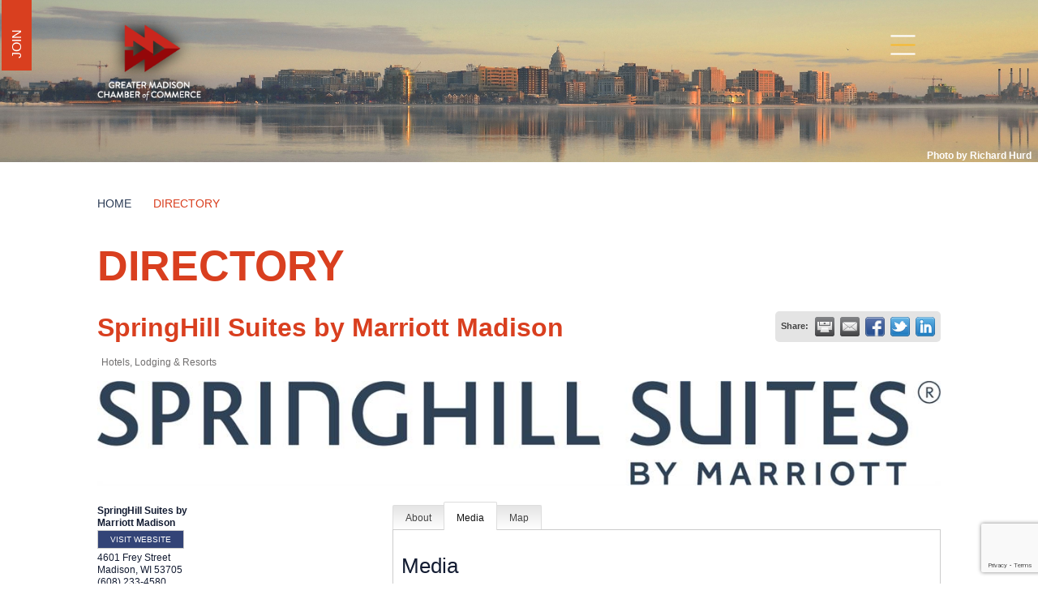

--- FILE ---
content_type: text/html; charset=utf-8
request_url: https://members.madisonbiz.com/list/member/springhill-suites-by-marriott-madison-51794
body_size: 19794
content:

<!doctype html>
<html lang="en-US">
<head>
<!-- start injected HTML (CCID=1220) -->
<!-- page template: https://madisonbiz.com/directory -->
<base href="https://madisonbiz.com" />
<meta name="keywords" content="Hilldale Springhill hotel all suite affordable complimentary breakfast" />
<meta name="description" content="SpringHill Suites by Marriott Madison | Hotels, Lodging &amp; Resorts" />
<link href="https://members.madisonbiz.com/integration/customerdefinedcss?_=9kaMTQ2" rel="stylesheet" type="text/css" />
<!-- link for rss not inserted -->
<!-- end injected HTML -->

    <!-- Global site tag (gtag.js) - Google Analytics -->
    <script async src="https://www.googletagmanager.com/gtag/js?id=UA-154578633-1"></script>
    <script>
      window.dataLayer = window.dataLayer || [];
      function gtag(){dataLayer.push(arguments);}
      gtag('js', new Date());

      gtag('config', 'UA-154578633-1');
    </script>

    <meta charset="UTF-8">
    <meta name="viewport" content="width=device-width, initial-scale=1">
    <link rel="profile" href="http://gmpg.org/xfn/11">

    <title>SpringHill Suites by Marriott Madison | Hotels, Lodging & Resorts - directory &#8211; Greater Madison Chamber of Commerce</title>

	<style>img:is([sizes="auto" i], [sizes^="auto," i]) { contain-intrinsic-size: 3000px 1500px }</style>
	<link rel='dns-prefetch' href='//maxcdn.bootstrapcdn.com' />
<link rel="alternate" type="application/rss+xml" title="Greater Madison Chamber of Commerce &raquo; Feed" href="https://madisonbiz.com/feed/" />
<link rel="alternate" type="application/rss+xml" title="Greater Madison Chamber of Commerce &raquo; Comments Feed" href="https://madisonbiz.com/comments/feed/" />
<link rel="alternate" type="text/calendar" title="Greater Madison Chamber of Commerce &raquo; iCal Feed" href="https://madisonbiz.com/events-calendar/?ical=1" />
<script type="text/javascript">
/* <![CDATA[ */
window._wpemojiSettings = {"baseUrl":"https:\/\/s.w.org\/images\/core\/emoji\/16.0.1\/72x72\/","ext":".png","svgUrl":"https:\/\/s.w.org\/images\/core\/emoji\/16.0.1\/svg\/","svgExt":".svg","source":{"concatemoji":"https:\/\/madisonbiz.com\/wp-includes\/js\/wp-emoji-release.min.js?ver=6.8.2"}};
/*! This file is auto-generated */
!function(s,n){var o,i,e;function c(e){try{var t={supportTests:e,timestamp:(new Date).valueOf()};sessionStorage.setItem(o,JSON.stringify(t))}catch(e){}}function p(e,t,n){e.clearRect(0,0,e.canvas.width,e.canvas.height),e.fillText(t,0,0);var t=new Uint32Array(e.getImageData(0,0,e.canvas.width,e.canvas.height).data),a=(e.clearRect(0,0,e.canvas.width,e.canvas.height),e.fillText(n,0,0),new Uint32Array(e.getImageData(0,0,e.canvas.width,e.canvas.height).data));return t.every(function(e,t){return e===a[t]})}function u(e,t){e.clearRect(0,0,e.canvas.width,e.canvas.height),e.fillText(t,0,0);for(var n=e.getImageData(16,16,1,1),a=0;a<n.data.length;a++)if(0!==n.data[a])return!1;return!0}function f(e,t,n,a){switch(t){case"flag":return n(e,"\ud83c\udff3\ufe0f\u200d\u26a7\ufe0f","\ud83c\udff3\ufe0f\u200b\u26a7\ufe0f")?!1:!n(e,"\ud83c\udde8\ud83c\uddf6","\ud83c\udde8\u200b\ud83c\uddf6")&&!n(e,"\ud83c\udff4\udb40\udc67\udb40\udc62\udb40\udc65\udb40\udc6e\udb40\udc67\udb40\udc7f","\ud83c\udff4\u200b\udb40\udc67\u200b\udb40\udc62\u200b\udb40\udc65\u200b\udb40\udc6e\u200b\udb40\udc67\u200b\udb40\udc7f");case"emoji":return!a(e,"\ud83e\udedf")}return!1}function g(e,t,n,a){var r="undefined"!=typeof WorkerGlobalScope&&self instanceof WorkerGlobalScope?new OffscreenCanvas(300,150):s.createElement("canvas"),o=r.getContext("2d",{willReadFrequently:!0}),i=(o.textBaseline="top",o.font="600 32px Arial",{});return e.forEach(function(e){i[e]=t(o,e,n,a)}),i}function t(e){var t=s.createElement("script");t.src=e,t.defer=!0,s.head.appendChild(t)}"undefined"!=typeof Promise&&(o="wpEmojiSettingsSupports",i=["flag","emoji"],n.supports={everything:!0,everythingExceptFlag:!0},e=new Promise(function(e){s.addEventListener("DOMContentLoaded",e,{once:!0})}),new Promise(function(t){var n=function(){try{var e=JSON.parse(sessionStorage.getItem(o));if("object"==typeof e&&"number"==typeof e.timestamp&&(new Date).valueOf()<e.timestamp+604800&&"object"==typeof e.supportTests)return e.supportTests}catch(e){}return null}();if(!n){if("undefined"!=typeof Worker&&"undefined"!=typeof OffscreenCanvas&&"undefined"!=typeof URL&&URL.createObjectURL&&"undefined"!=typeof Blob)try{var e="postMessage("+g.toString()+"("+[JSON.stringify(i),f.toString(),p.toString(),u.toString()].join(",")+"));",a=new Blob([e],{type:"text/javascript"}),r=new Worker(URL.createObjectURL(a),{name:"wpTestEmojiSupports"});return void(r.onmessage=function(e){c(n=e.data),r.terminate(),t(n)})}catch(e){}c(n=g(i,f,p,u))}t(n)}).then(function(e){for(var t in e)n.supports[t]=e[t],n.supports.everything=n.supports.everything&&n.supports[t],"flag"!==t&&(n.supports.everythingExceptFlag=n.supports.everythingExceptFlag&&n.supports[t]);n.supports.everythingExceptFlag=n.supports.everythingExceptFlag&&!n.supports.flag,n.DOMReady=!1,n.readyCallback=function(){n.DOMReady=!0}}).then(function(){return e}).then(function(){var e;n.supports.everything||(n.readyCallback(),(e=n.source||{}).concatemoji?t(e.concatemoji):e.wpemoji&&e.twemoji&&(t(e.twemoji),t(e.wpemoji)))}))}((window,document),window._wpemojiSettings);
/* ]]> */
</script>
<link rel='stylesheet' id='tribe-events-pro-mini-calendar-block-styles-css' href='https://madisonbiz.com/wp-content/plugins/events-calendar-pro/build/css/tribe-events-pro-mini-calendar-block.css?ver=7.7.1' type='text/css' media='all' />
<style id='wp-emoji-styles-inline-css' type='text/css'>

	img.wp-smiley, img.emoji {
		display: inline !important;
		border: none !important;
		box-shadow: none !important;
		height: 1em !important;
		width: 1em !important;
		margin: 0 0.07em !important;
		vertical-align: -0.1em !important;
		background: none !important;
		padding: 0 !important;
	}
</style>
<link rel='stylesheet' id='wp-block-library-css' href='https://madisonbiz.com/wp-includes/css/dist/block-library/style.min.css?ver=6.8.2' type='text/css' media='all' />
<style id='classic-theme-styles-inline-css' type='text/css'>
/*! This file is auto-generated */
.wp-block-button__link{color:#fff;background-color:#32373c;border-radius:9999px;box-shadow:none;text-decoration:none;padding:calc(.667em + 2px) calc(1.333em + 2px);font-size:1.125em}.wp-block-file__button{background:#32373c;color:#fff;text-decoration:none}
</style>
<style id='safe-svg-svg-icon-style-inline-css' type='text/css'>
.safe-svg-cover{text-align:center}.safe-svg-cover .safe-svg-inside{display:inline-block;max-width:100%}.safe-svg-cover svg{fill:currentColor;height:100%;max-height:100%;max-width:100%;width:100%}

</style>
<style id='global-styles-inline-css' type='text/css'>
:root{--wp--preset--aspect-ratio--square: 1;--wp--preset--aspect-ratio--4-3: 4/3;--wp--preset--aspect-ratio--3-4: 3/4;--wp--preset--aspect-ratio--3-2: 3/2;--wp--preset--aspect-ratio--2-3: 2/3;--wp--preset--aspect-ratio--16-9: 16/9;--wp--preset--aspect-ratio--9-16: 9/16;--wp--preset--color--black: #000000;--wp--preset--color--cyan-bluish-gray: #abb8c3;--wp--preset--color--white: #ffffff;--wp--preset--color--pale-pink: #f78da7;--wp--preset--color--vivid-red: #cf2e2e;--wp--preset--color--luminous-vivid-orange: #ff6900;--wp--preset--color--luminous-vivid-amber: #fcb900;--wp--preset--color--light-green-cyan: #7bdcb5;--wp--preset--color--vivid-green-cyan: #00d084;--wp--preset--color--pale-cyan-blue: #8ed1fc;--wp--preset--color--vivid-cyan-blue: #0693e3;--wp--preset--color--vivid-purple: #9b51e0;--wp--preset--gradient--vivid-cyan-blue-to-vivid-purple: linear-gradient(135deg,rgba(6,147,227,1) 0%,rgb(155,81,224) 100%);--wp--preset--gradient--light-green-cyan-to-vivid-green-cyan: linear-gradient(135deg,rgb(122,220,180) 0%,rgb(0,208,130) 100%);--wp--preset--gradient--luminous-vivid-amber-to-luminous-vivid-orange: linear-gradient(135deg,rgba(252,185,0,1) 0%,rgba(255,105,0,1) 100%);--wp--preset--gradient--luminous-vivid-orange-to-vivid-red: linear-gradient(135deg,rgba(255,105,0,1) 0%,rgb(207,46,46) 100%);--wp--preset--gradient--very-light-gray-to-cyan-bluish-gray: linear-gradient(135deg,rgb(238,238,238) 0%,rgb(169,184,195) 100%);--wp--preset--gradient--cool-to-warm-spectrum: linear-gradient(135deg,rgb(74,234,220) 0%,rgb(151,120,209) 20%,rgb(207,42,186) 40%,rgb(238,44,130) 60%,rgb(251,105,98) 80%,rgb(254,248,76) 100%);--wp--preset--gradient--blush-light-purple: linear-gradient(135deg,rgb(255,206,236) 0%,rgb(152,150,240) 100%);--wp--preset--gradient--blush-bordeaux: linear-gradient(135deg,rgb(254,205,165) 0%,rgb(254,45,45) 50%,rgb(107,0,62) 100%);--wp--preset--gradient--luminous-dusk: linear-gradient(135deg,rgb(255,203,112) 0%,rgb(199,81,192) 50%,rgb(65,88,208) 100%);--wp--preset--gradient--pale-ocean: linear-gradient(135deg,rgb(255,245,203) 0%,rgb(182,227,212) 50%,rgb(51,167,181) 100%);--wp--preset--gradient--electric-grass: linear-gradient(135deg,rgb(202,248,128) 0%,rgb(113,206,126) 100%);--wp--preset--gradient--midnight: linear-gradient(135deg,rgb(2,3,129) 0%,rgb(40,116,252) 100%);--wp--preset--font-size--small: 13px;--wp--preset--font-size--medium: 20px;--wp--preset--font-size--large: 36px;--wp--preset--font-size--x-large: 42px;--wp--preset--spacing--20: 0.44rem;--wp--preset--spacing--30: 0.67rem;--wp--preset--spacing--40: 1rem;--wp--preset--spacing--50: 1.5rem;--wp--preset--spacing--60: 2.25rem;--wp--preset--spacing--70: 3.38rem;--wp--preset--spacing--80: 5.06rem;--wp--preset--shadow--natural: 6px 6px 9px rgba(0, 0, 0, 0.2);--wp--preset--shadow--deep: 12px 12px 50px rgba(0, 0, 0, 0.4);--wp--preset--shadow--sharp: 6px 6px 0px rgba(0, 0, 0, 0.2);--wp--preset--shadow--outlined: 6px 6px 0px -3px rgba(255, 255, 255, 1), 6px 6px rgba(0, 0, 0, 1);--wp--preset--shadow--crisp: 6px 6px 0px rgba(0, 0, 0, 1);}:where(.is-layout-flex){gap: 0.5em;}:where(.is-layout-grid){gap: 0.5em;}body .is-layout-flex{display: flex;}.is-layout-flex{flex-wrap: wrap;align-items: center;}.is-layout-flex > :is(*, div){margin: 0;}body .is-layout-grid{display: grid;}.is-layout-grid > :is(*, div){margin: 0;}:where(.wp-block-columns.is-layout-flex){gap: 2em;}:where(.wp-block-columns.is-layout-grid){gap: 2em;}:where(.wp-block-post-template.is-layout-flex){gap: 1.25em;}:where(.wp-block-post-template.is-layout-grid){gap: 1.25em;}.has-black-color{color: var(--wp--preset--color--black) !important;}.has-cyan-bluish-gray-color{color: var(--wp--preset--color--cyan-bluish-gray) !important;}.has-white-color{color: var(--wp--preset--color--white) !important;}.has-pale-pink-color{color: var(--wp--preset--color--pale-pink) !important;}.has-vivid-red-color{color: var(--wp--preset--color--vivid-red) !important;}.has-luminous-vivid-orange-color{color: var(--wp--preset--color--luminous-vivid-orange) !important;}.has-luminous-vivid-amber-color{color: var(--wp--preset--color--luminous-vivid-amber) !important;}.has-light-green-cyan-color{color: var(--wp--preset--color--light-green-cyan) !important;}.has-vivid-green-cyan-color{color: var(--wp--preset--color--vivid-green-cyan) !important;}.has-pale-cyan-blue-color{color: var(--wp--preset--color--pale-cyan-blue) !important;}.has-vivid-cyan-blue-color{color: var(--wp--preset--color--vivid-cyan-blue) !important;}.has-vivid-purple-color{color: var(--wp--preset--color--vivid-purple) !important;}.has-black-background-color{background-color: var(--wp--preset--color--black) !important;}.has-cyan-bluish-gray-background-color{background-color: var(--wp--preset--color--cyan-bluish-gray) !important;}.has-white-background-color{background-color: var(--wp--preset--color--white) !important;}.has-pale-pink-background-color{background-color: var(--wp--preset--color--pale-pink) !important;}.has-vivid-red-background-color{background-color: var(--wp--preset--color--vivid-red) !important;}.has-luminous-vivid-orange-background-color{background-color: var(--wp--preset--color--luminous-vivid-orange) !important;}.has-luminous-vivid-amber-background-color{background-color: var(--wp--preset--color--luminous-vivid-amber) !important;}.has-light-green-cyan-background-color{background-color: var(--wp--preset--color--light-green-cyan) !important;}.has-vivid-green-cyan-background-color{background-color: var(--wp--preset--color--vivid-green-cyan) !important;}.has-pale-cyan-blue-background-color{background-color: var(--wp--preset--color--pale-cyan-blue) !important;}.has-vivid-cyan-blue-background-color{background-color: var(--wp--preset--color--vivid-cyan-blue) !important;}.has-vivid-purple-background-color{background-color: var(--wp--preset--color--vivid-purple) !important;}.has-black-border-color{border-color: var(--wp--preset--color--black) !important;}.has-cyan-bluish-gray-border-color{border-color: var(--wp--preset--color--cyan-bluish-gray) !important;}.has-white-border-color{border-color: var(--wp--preset--color--white) !important;}.has-pale-pink-border-color{border-color: var(--wp--preset--color--pale-pink) !important;}.has-vivid-red-border-color{border-color: var(--wp--preset--color--vivid-red) !important;}.has-luminous-vivid-orange-border-color{border-color: var(--wp--preset--color--luminous-vivid-orange) !important;}.has-luminous-vivid-amber-border-color{border-color: var(--wp--preset--color--luminous-vivid-amber) !important;}.has-light-green-cyan-border-color{border-color: var(--wp--preset--color--light-green-cyan) !important;}.has-vivid-green-cyan-border-color{border-color: var(--wp--preset--color--vivid-green-cyan) !important;}.has-pale-cyan-blue-border-color{border-color: var(--wp--preset--color--pale-cyan-blue) !important;}.has-vivid-cyan-blue-border-color{border-color: var(--wp--preset--color--vivid-cyan-blue) !important;}.has-vivid-purple-border-color{border-color: var(--wp--preset--color--vivid-purple) !important;}.has-vivid-cyan-blue-to-vivid-purple-gradient-background{background: var(--wp--preset--gradient--vivid-cyan-blue-to-vivid-purple) !important;}.has-light-green-cyan-to-vivid-green-cyan-gradient-background{background: var(--wp--preset--gradient--light-green-cyan-to-vivid-green-cyan) !important;}.has-luminous-vivid-amber-to-luminous-vivid-orange-gradient-background{background: var(--wp--preset--gradient--luminous-vivid-amber-to-luminous-vivid-orange) !important;}.has-luminous-vivid-orange-to-vivid-red-gradient-background{background: var(--wp--preset--gradient--luminous-vivid-orange-to-vivid-red) !important;}.has-very-light-gray-to-cyan-bluish-gray-gradient-background{background: var(--wp--preset--gradient--very-light-gray-to-cyan-bluish-gray) !important;}.has-cool-to-warm-spectrum-gradient-background{background: var(--wp--preset--gradient--cool-to-warm-spectrum) !important;}.has-blush-light-purple-gradient-background{background: var(--wp--preset--gradient--blush-light-purple) !important;}.has-blush-bordeaux-gradient-background{background: var(--wp--preset--gradient--blush-bordeaux) !important;}.has-luminous-dusk-gradient-background{background: var(--wp--preset--gradient--luminous-dusk) !important;}.has-pale-ocean-gradient-background{background: var(--wp--preset--gradient--pale-ocean) !important;}.has-electric-grass-gradient-background{background: var(--wp--preset--gradient--electric-grass) !important;}.has-midnight-gradient-background{background: var(--wp--preset--gradient--midnight) !important;}.has-small-font-size{font-size: var(--wp--preset--font-size--small) !important;}.has-medium-font-size{font-size: var(--wp--preset--font-size--medium) !important;}.has-large-font-size{font-size: var(--wp--preset--font-size--large) !important;}.has-x-large-font-size{font-size: var(--wp--preset--font-size--x-large) !important;}
:where(.wp-block-post-template.is-layout-flex){gap: 1.25em;}:where(.wp-block-post-template.is-layout-grid){gap: 1.25em;}
:where(.wp-block-columns.is-layout-flex){gap: 2em;}:where(.wp-block-columns.is-layout-grid){gap: 2em;}
:root :where(.wp-block-pullquote){font-size: 1.5em;line-height: 1.6;}
</style>
<link rel='stylesheet' id='ctf_styles-css' href='https://madisonbiz.com/wp-content/plugins/custom-twitter-feeds/css/ctf-styles.min.css?ver=2.3.1' type='text/css' media='all' />
<link rel='stylesheet' id='responsive-lightbox-swipebox-css' href='https://madisonbiz.com/wp-content/plugins/responsive-lightbox/assets/swipebox/swipebox.min.css?ver=1.5.2' type='text/css' media='all' />
<link rel='stylesheet' id='cff-css' href='https://madisonbiz.com/wp-content/plugins/custom-facebook-feed/assets/css/cff-style.min.css?ver=4.3.2' type='text/css' media='all' />
<link rel='stylesheet' id='sb-font-awesome-css' href='https://maxcdn.bootstrapcdn.com/font-awesome/4.7.0/css/font-awesome.min.css?ver=6.8.2' type='text/css' media='all' />
<link rel='stylesheet' id='chamber-style-css' href='https://madisonbiz.com/wp-content/themes/chamber/style.css?ver=6.8.2' type='text/css' media='all' />
<style id='block-visibility-screen-size-styles-inline-css' type='text/css'>
/* Large screens (desktops, 992px and up) */
@media ( min-width: 992px ) {
	.block-visibility-hide-large-screen {
		display: none !important;
	}
}

/* Medium screens (tablets, between 768px and 992px) */
@media ( min-width: 768px ) and ( max-width: 991.98px ) {
	.block-visibility-hide-medium-screen {
		display: none !important;
	}
}

/* Small screens (mobile devices, less than 768px) */
@media ( max-width: 767.98px ) {
	.block-visibility-hide-small-screen {
		display: none !important;
	}
}
</style>
<script type="text/javascript" id="jquery-core-js-extra">
/* <![CDATA[ */
var ctf = {"ajax_url":"https:\/\/madisonbiz.com\/wp-admin\/admin-ajax.php"};
/* ]]> */
</script>
<script type="text/javascript" src="https://madisonbiz.com/wp-includes/js/jquery/jquery.min.js?ver=3.7.1" id="jquery-core-js"></script>
<script type="text/javascript" src="https://madisonbiz.com/wp-includes/js/jquery/jquery-migrate.min.js?ver=3.4.1" id="jquery-migrate-js"></script>
<script type="text/javascript" src="https://madisonbiz.com/wp-content/plugins/responsive-lightbox/assets/swipebox/jquery.swipebox.min.js?ver=1.5.2" id="responsive-lightbox-swipebox-js"></script>
<script src='https://madisonbiz.com/wp-content/plugins/the-events-calendar/common/build/js/underscore-before.js'></script>
<script type="text/javascript" src="https://madisonbiz.com/wp-includes/js/underscore.min.js?ver=1.13.7" id="underscore-js"></script>
<script src='https://madisonbiz.com/wp-content/plugins/the-events-calendar/common/build/js/underscore-after.js'></script>
<script type="text/javascript" src="https://madisonbiz.com/wp-content/plugins/responsive-lightbox/assets/infinitescroll/infinite-scroll.pkgd.min.js?ver=4.0.1" id="responsive-lightbox-infinite-scroll-js"></script>
<script type="text/javascript" id="responsive-lightbox-js-before">
/* <![CDATA[ */
var rlArgs = {"script":"swipebox","selector":"lightbox","customEvents":"","activeGalleries":true,"animation":true,"hideCloseButtonOnMobile":false,"removeBarsOnMobile":false,"hideBars":true,"hideBarsDelay":5000,"videoMaxWidth":1080,"useSVG":true,"loopAtEnd":false,"woocommerce_gallery":false,"ajaxurl":"https:\/\/madisonbiz.com\/wp-admin\/admin-ajax.php","nonce":"4c22be171a","preview":false,"postId":18536,"scriptExtension":false};
/* ]]> */
</script>
<script type="text/javascript" src="https://madisonbiz.com/wp-content/plugins/responsive-lightbox/js/front.js?ver=2.5.2" id="responsive-lightbox-js"></script>
<link rel="alternate" title="JSON" type="application/json" href="https://madisonbiz.com/wp-json/wp/v2/pages/18536" /><link rel="EditURI" type="application/rsd+xml" title="RSD" href="https://madisonbiz.com/xmlrpc.php?rsd" />
<meta name="generator" content="WordPress 6.8.2" />
<link rel="canonical" href="https://members.madisonbiz.com/list/member/springhill-suites-by-marriott-madison-51794" />
<link rel='shortlink' href='https://madisonbiz.com/?p=18536' />

<meta name="tec-api-version" content="v1"><meta name="tec-api-origin" content="https://madisonbiz.com"><link rel="alternate" href="https://madisonbiz.com/wp-json/tribe/events/v1/" /><script>document.documentElement.className += " js";</script>
    <script src="/wp-content/themes/chamber/js/lib/jquery-3.3.1.min.js?ver=3.3.1"></script>
    <script src="/wp-content/themes/chamber/jquery.flexslider-min.js"></script>
    <script>
    jQuery(document).ready(function()

    {
      if (window.location.pathname == '/' && jQuery(window).width() <= 780) {
        window.location = "/front-mobile/";
      }
    });
    </script>

    <link rel="icon" href="https://madisonbiz.com/wp-content/uploads/cropped-madison_biz_logo-3-e1630348946902-1-32x32.jpg" sizes="32x32" />
<link rel="icon" href="https://madisonbiz.com/wp-content/uploads/cropped-madison_biz_logo-3-e1630348946902-1-192x192.jpg" sizes="192x192" />
<link rel="apple-touch-icon" href="https://madisonbiz.com/wp-content/uploads/cropped-madison_biz_logo-3-e1630348946902-1-180x180.jpg" />
<meta name="msapplication-TileImage" content="https://madisonbiz.com/wp-content/uploads/cropped-madison_biz_logo-3-e1630348946902-1-270x270.jpg" />
		<style type="text/css" id="wp-custom-css">
			/*--IceBreaker 2022 - 2025 ---*/

html {
  scroll-behavior: smooth;
}

:target:before {
	content: "";
	display: block;
	height: 200px;
	margin: -200px 0 0;
}

.page-id-94595 .container,
.page-id-95737 .container,
.page-id-97992 .container{
	width: 100vw;
	padding: 0px;
}

.page-id-95737 .secondary-content,
.page-id-97992 .secondary-content {
	padding-bottom: 0px;
}

.page-id-94595 .secondary-header,
.page-id-95737 .secondary-header,
.page-id-97992 .secondary-header {
	background-position: center center;	
	min-height: 300px;
}

.page-id-97992 h1 {
	color: #003437;
	margin-bottom: 50px;
	text-align: center;
}

.page-id-40892 h1 {
	color: #ff00b2;
	margin-bottom: 50px;
}

.page-id-94595 h1 {
	color: #191c1d;
	margin-bottom: 50px;
	text-align: center;
}

.page-id-95737 h1 {
  color: #B14983;
	text-align: center;
	margin-bottom: 25px;
	line-height: 1.1em;
}

.page-id-40892 .breadcrumbs,
.page-id-94595 .breadcrumbs,
.page-id-95737 .breadcrumbs,
.page-id-97992 .breadcrumbs{
	display: none;
}

.page-id-40892 .wp-block-separator,
.page-id-94595 .wp-block-separator,
.page-id-997992 .wp-block-separator {
  border-top: 0px;
}

.ib22Nav {
	max-width: 900px;
	margin: 0px auto;
}

.ib22Nav .wp-block-button {
	margin: 10px 0px;
}

.ib22Nav .wp-block-button a {
	min-width: 245px;
}

.ibWelcome {
	text-align: center;
}

.ibWelcome .wp-block-group__inner-container {
		margin: 0px auto;
		max-width: 650px;
		padding: 0 15px;
	}

.ibSponsors {
	text-align: center;
	max-width: 1000px;
	margin: 0px auto;
	padding: 0 15px;
}

.ibSponsors img {
	max-width: 80%;
}

.ibSpeakers {
	text-align: center;
	padding: 50px 100px;
	box-sizing: border-box;
	display: inline-block;
	width: 100%;
}

.ibSpeakers .wp-block-columns {
	max-width: 1000px;
	margin: 0px auto 5px;
}

.ibSpeakers .headliner figure {
		max-width: 100%;
	}

.ibSpeakers h2,
h2.ibPink {
	display: inline-block;
	margin: 0px auto 50px;
 	padding: 5px 20px;
	font-size: 35px;
	font-weight: 700;
	scroll-margin-top: 4rem;
	scroll-padding-top: 4rem;
	margin-bottom: 15px;
	line-height: 1.1em;
}

.ibSpeakers h3,
.ibSpeakers h4 {
	margin-top: 0px;
	margin-bottom: 0px;
	font-family: 'Roboto', Helvetica, Arial, sans-serif;
	font-weight: 700;
}

.ibProgram, .ibSpeakers {
	text-align: center;
	background-size: 200px 169px;
	padding: 50px;
}

.page-id-94595 .ibProgram,
.page-id-94595 .ibSpeakers {
	background-image: url(/wp-content/uploads/KiteTesselationPattern_Web.png);
	background-repeat: repeat;
}

.ibProgram.adPgrogram,
.ibSpeakers.adSpeakers{
	background-image: none;
}

.adSpeakers p {
	max-width: 1000px;
	margin: 0 auto;
}

.ibProgram .wp-block-group__inner-container {
	margin: 0px auto;
	max-width: 600px;
	text-align: center;
}

.ibProgram .wp-block-columns {
	text-align: left;
	font-weight: 500;
	margin-bottom: 10px;
}

.ibProgram .wp-block-columns .wp-block-column:first-child {
	min-width: 130px;
}

.ibShare {
	text-align: center;
	max-width: 1000px;
	margin: 0px auto;
	display:
}

.ibShare iframe {
	display: block;
	margin: 0px auto;
}

.toTop {
	width: 50px;
	position: fixed;
	bottom: 75px;
	opacity: 0;
	transition: all 0.25s ease;
}

.toTop.show {
	opacity: 1;
	transition: all 0.25s ease;
}

.toTop .wp-block-button__link:after {
	position: relative;
	display: inline-block;
	border-style: solid;
	border-width: 1px 1px 0 0;
	content: '';
	height: 20px;
	width: 20px;
	margin-left: 0px;
	top: 9px;
	transform: rotate(-45deg);
	vertical-align: top;
	color: #FFFFFF;
}

.rl-pagination-bottom {
	margin-top: 25px;
	font-family: 'Roboto', Helvetica, Arial, sans-serif;
}

.rl-pagination-bottom .next.page-numbers {margin-left: 10px;}

.rl-pagination-bottom .prev.page-numbers {margin-right: 10px;}

@media screen and (max-width: 800px) {
	
	.page-id-94595 .secondary-header {
	background-position: top center;
		min-height: 300px;
	}
	
	.ib22Nav.wp-block-columns {
		margin-bottom: 10px;
		gap: 1em;
	}
	
.ib22Nav .wp-block-button {
	margin: 5px 0px;
}
	
.page-id-40892 .secondary-content-breadcrumbs {
  padding-top: 0px;
  margin-bottom: 20px;
	}
	
	.ibSpeakers, .ibProgram {
  padding: 50px 25px;
	}
	
	.ibSponsors .wp-block-image .alignright,
.ibSponsors .wp-block-image .alignleft {
  float: none;
  margin: .5em auto;
}
	
	.ibProgram .wp-block-columns .wp-block-column:first-child {
		min-width: 120px;
	}
	
.page-id-40892 h1 {
  font-size: 32px;
	text-align: center;
	margin-bottom: 25px;
	}
	
.page-id-40892 p,
.page-id-94595 p,
.page-id-95737 p {
	font-size: 16px;
	}
	
.ib22Nav .wp-block-button__link {
  font-size: 16px;
	min-width: 220px;
	transition: width 0.25s ease;
	}
	}
	
	.page-id-40892 .wp-block-column .wp-block-image .alignright,
		.page-id-40892 .wp-block-column .wp-block-image .alignleft {
		text-align: center !important;
			float: none;
			margin: 0px auto;
	}
	}
}		</style>
		    <script type="text/javascript" src="https://code.jquery.com/jquery-3.7.1.min.js"></script>
    <script type="text/javascript" src="https://code.jquery.com/ui/1.13.2/jquery-ui.min.js"></script>
    <script type="text/javascript" src="https://ajax.aspnetcdn.com/ajax/globalize/0.1.1/globalize.min.js"></script>
    <script type="text/javascript" src="https://ajax.aspnetcdn.com/ajax/globalize/0.1.1/cultures/globalize.culture.en-US.js"></script>
    <script type="text/javascript">
        var MNI = MNI || {};
        MNI.CurrentCulture = 'en-US';
        MNI.CultureDateFormat = 'M/d/yyyy';
        MNI.BaseUrl = 'https://members.madisonbiz.com';
        MNI.jQuery = jQuery.noConflict(true);
        MNI.Page = {
            Domain: 'members.madisonbiz.com',
            Context: 299,
            Category: null,
            Member: 51794,
            MemberPagePopup: false
        };
    </script>


    <script src="https://www.google.com/recaptcha/enterprise.js?render=6LfI_T8rAAAAAMkWHrLP_GfSf3tLy9tKa839wcWa" async defer></script>
    <script>

        const SITE_KEY = '6LfI_T8rAAAAAMkWHrLP_GfSf3tLy9tKa839wcWa';

        // Repeatedly check if grecaptcha has been loaded, and call the callback once it's available
        function waitForGrecaptcha(callback, retries = 10, interval = 1000) {
            if (typeof grecaptcha !== 'undefined' && grecaptcha.enterprise.execute) {
                callback();
            } else if (retries > 0) { 
                setTimeout(() => {
                    waitForGrecaptcha(callback, retries - 1, interval);
                }, interval);
            } else {
                console.error("grecaptcha is not available after multiple attempts");
            }
        }

        // Generates a reCAPTCHA v3 token using grecaptcha.enterprise and injects it into the given form.
        // If the token input doesn't exist, it creates one. Then it executes the callback with the token.
        function setReCaptchaToken(formElement, callback, action = 'submit') {
            grecaptcha.enterprise.ready(function () {
                grecaptcha.enterprise.execute(SITE_KEY, { action: action }).then(function (token) {

                    MNI.jQuery(function ($) {
                        let input = $(formElement).find("input[name='g-recaptcha-v3']");

                        if (input.length === 0) {
                            input = $('<input>', {
                                type: 'hidden',
                                name: 'g-recaptcha-v3',
                                value: token
                            });
                            $(formElement).append(input);
                        }
                        else
                            $(input).val(token);

                        if (typeof callback === 'function') callback(token);
                    })

                });
            });
        }

    </script>




<script src="https://members.madisonbiz.com/Content/bundles/MNI?v=34V3-w6z5bLW9Yl7pjO3C5tja0TdKeHFrpRQ0eCPbz81"></script>
    <link rel="stylesheet" href="https://code.jquery.com/ui/1.13.2/themes/base/jquery-ui.css" type="text/css" media="all" />

        <script type="text/javascript">
        MNI.Page.MemberFilter = 'list';
        MNI.jQuery(function ($) {
            MNI.Plugins.Tabs.Init('#mn-member-tab-content-container');
            MNI.Plugins.Tabs.InitExternal('#mn-content a.externalTab');

            $('#mn-directory-contactmember').click(function() {
                $('#mn-directory-contactform').submit();
            });

            $('.mn-directory-contactrep').click(function() {
                var id = $(this).attr('repid')
                $('#contactform-repid').val(id);
                $('#mn-directory-contactform').submit();
            });


            $('#mn-member-tab-content-container #media').one('mn-tab-active', function () {
                $('#mn-gallery').mediaSlider({
                    slideshow: false,
                    delay: window['MNI_Member_Gallery_Delay'],
                    rate: window['MNI_Member_Gallery_Rate']
                });
            });

            

            function loadMapsJS() {
                try {
                    var gmScriptElement = document.createElement("script");
                    gmScriptElement.type = "application/javascript";
                    gmScriptElement.src = "https://maps.googleapis.com/maps/api/js?v=3&key=AIzaSyAACLyaFddZFsbbsMCsSY4lq7g6N4ycArE";
                    document.body.appendChild(gmScriptElement);

                    var mniScriptElement = document.createElement("script");
                    mniScriptElement.type = "application/javascript";
                    mniScriptElement.src = "https://members.madisonbiz.com/Content/Script/MNI.MemberMap.js";
                    document.body.appendChild(mniScriptElement);
                } catch (err) {
                }
            }

            function runMapInit() {
                MNIMemberMap.AutoComplete.Init('#mn-search-keyword :input', { path: '/list/find' });
                MNIMemberMap.Map.Init(51794, {
                    mapSelector: '#mn-maps-container',
                    listSelector: '#mn-maps-list ul',
                    resultSelector: '#mn-maps-result',
                    submitSelector: '#mn-search-submit :button',
                    radiusSelector: '#mn-search-radius :input'
                });
            }

            function initMapASAP() {
                MNI.jQuery('.MNIdynamicMapControls').show();
                var checkIters = 0;
                var mapObjectExist = setInterval(function () {
                    if ((MNIMemberMap !== "undefined") && (typeof google !== "undefined")) {
                        clearInterval(mapObjectExist);
                        runMapInit();
                    } else {
                        checkIters++;
                        if (checkIters > 100) {
                            clearInterval(mapObjectExist);
                        }
                    }
                }, 100);
            }

            var mapLoaded = false;
            function initMapTab() {
                if (!mapLoaded) {
                                        
                                            var embedMapHtml = "<iframe frameborder='0' style='border:0' width='100%' height='100%' src = 'https://www.google.com/maps/embed/v1/place?key=AIzaSyAACLyaFddZFsbbsMCsSY4lq7g6N4ycArE&q=4601+Frey+Street+Madison+WI+53705'></iframe >";
                                            MNI.jQuery("#mn-maps-container").append(embedMapHtml);
                                        

                }
                mapLoaded = true;
            }

            MNI.jQuery('.MNIdynamicMapControls').hide();
            
                
                    $("#mn-tab-map").click(function () { MNI.jQuery('#mn-member-tab-content-container #map').one('mn-tab-active', initMapTab()); });
                


            var tabContainer = '#mn-member-tab-content-container';

            // Set the active tab to the URL hash, if one is present.
            var activeTab = $(window.location.hash, tabContainer);

                
                if (window.location.hash == "#map") {
                    MNI.jQuery('#mn-member-tab-content-container #map').one('mn-tab-active', initMapTab());
                }
                
            if (!activeTab.length)
                activeTab = $('.mn-tabs-content .mn-active', tabContainer);

            activeTab.eq(0).trigger('mn-tab-active');
            
        });
    </script>


<meta property='og:url' content='https://members.madisonbiz.com/list/member/springhill-suites-by-marriott-madison-51794' />
<meta property='og:title' content='SpringHill Suites by Marriott Madison' />
<meta property='og:description' content='Travel in style at SpringHill Suites by Marriott® Madison, located near Hilldale Shopping Center and just minutes from downtown Madison. SpringHill Suites is a breath of fresh air.' />
<meta property='og:image' content='https://chambermaster.blob.core.windows.net/images/chambers/1220/ChamberImages/logo/200x200/2015_logo-_hi_res_copy.jpg' />


<meta name="referrer" content="origin" /></head>

<body class="wp-singular page-template-default page page-id-18536 wp-custom-logo wp-theme-chamber tribe-no-js">

<!--Navigation-->
<div class="site-header-nav">
    <div class="site-header-nav-container">
        <div class="site-header-nav-close">
            <img src="https://madisonbiz.com/wp-content/themes/chamber/images/icon/closeIcon.svg"
                 class="site-header-nav-close-icon">
        </div>
        <div class="site-header-nav-links">
            <div class="site-header-nav-link">
                <div class="site-header-nav-link-main">
                    <a href="/about/" class="site-header-nav-link-main-link">About</a>
                    <div class="site-header-nav-link-main-chevron"></div>
                </div>
                <div class="site-header-nav-link-sub">
                    <a href="/about/board/" class="site-header-nav-link-sub-link">Board</a>
                    <a href="/about/staff/" class="site-header-nav-link-sub-link">Staff</a>
                    <a href="/about/get-involved/" class="site-header-nav-link-sub-link">Get Involved</a>
                    <a href="/about/chamber-history/" class="site-header-nav-link-sub-link">History</a>
                </div>
            </div>
            <div class="site-header-nav-link">
                <div class="site-header-nav-link-main">
                    <a href="/brand/" class="site-header-nav-link-main-link">Brand</a>
                </div>
            </div>
            <div class="site-header-nav-link">
                <div class="site-header-nav-link-main">
                    <a href="/economy/" class="site-header-nav-link-main-link">Economy</a>
                    <div class="site-header-nav-link-main-chevron"></div>
                </div>
                <div class="site-header-nav-link-sub">
                    <!-- <a href="/economy/education/" class="site-header-nav-link-sub-link">Education</a> -->
                    <a href="/economy/initiatives/" class="site-header-nav-link-sub-link">Initiatives</a>
                    <a href="/economy/resources/" class="site-header-nav-link-sub-link">Resources</a>
                </div>
            </div>
            <div class="site-header-nav-link">
                <div class="site-header-nav-link-main">
                    <a href="/advocacy/" class="site-header-nav-link-main-link">Advocacy</a>
                    <div class="site-header-nav-link-main-chevron"></div>
                </div>
                <div class="site-header-nav-link-sub">
                    <a href="/advocacy/policy-agenda/" class="site-header-nav-link-sub-link">Policy Agenda</a>
                    <a href="/advocacy/elections/" class="site-header-nav-link-sub-link">Elections</a>
                </div>
            </div>
            <div class="site-header-nav-link">
                <div class="site-header-nav-link-main">
                    <a href="/members/" class="site-header-nav-link-main-link">Members</a>
                </div>
	    </div>
            <div class="site-header-nav-link">
                <div class="site-header-nav-link-main">
                    <a href="https://dije.us/" class="site-header-nav-link-main-link">DIJE</a>
                </div>
            </div>
            <div class="site-header-nav-link">
                <div class="site-header-nav-link-main">
                    <a href="/lgm/" class="site-header-nav-link-main-link">LGM</a>
                </div>
            </div>
            <div class="site-header-nav-link">
                <div class="site-header-nav-link-main">
                    <a href="/members/business-directory/" class="site-header-nav-link-main-link">Business Directory</a>
                </div>
            </div>
            <div class="site-header-nav-link">
                <div class="site-header-nav-link-main">
                    <a href="/events/" class="site-header-nav-link-main-link">Events</a>
                    <div class="site-header-nav-link-main-chevron"></div>
                </div>
                <div class="site-header-nav-link-sub">
                    <a href="https://members.madisonbiz.com/events/calendarcatgid/6" class="site-header-nav-link-sub-link">Chamber Calendar</a>
                      <a href="https://members.madisonbiz.com/events/calendarcatgid/3" class="site-header-nav-link-sub-link">Community Calendar</a>
                    <a href="/annual-events" class="site-header-nav-link-sub-link">Annual Events</a>
                </div>
            </div>
            <div class="site-header-nav-link">
                <div class="site-header-nav-link-main">
                    <a href="/news/" class="site-header-nav-link-main-link">News</a>
                    <div class="site-header-nav-link-main-chevron"></div>
                </div>
                <div class="site-header-nav-link-sub">
                    <a href="/news/submit-member-news/" class="site-header-nav-link-sub-link">Submit Member News</a>
                </div>
            </div>
            <div class="site-header-nav-link">
                <div class="site-header-nav-link-main">
                    <a href="/faqs/" class="site-header-nav-link-main-link">FAQ</a>
                </div>
            </div>
        </div>
        <div class="site-header-nav-bottom">
            <div class="site-header-nav-bottom-social">
                <a href="https://www.facebook.com/madisonbiz/" class="site-header-nav-bottom-social-link">
                    <img class="onHover" src="https://madisonbiz.com/wp-content/themes/chamber/images/social/Facebook/Facebook_White_Orange.png">
                    <img src="https://madisonbiz.com/wp-content/themes/chamber/images/social/Facebook/Facebook_red.png">
                </a>
                <a href="https://www.linkedin.com/company/greater-madison-chamber-of-commerce/" class="site-header-nav-bottom-social-link">
                    <img class="onHover" src="https://madisonbiz.com/wp-content/themes/chamber/images/social/LinkedIn/LinkedIn_White_Orange.png">
                    <img src="https://madisonbiz.com/wp-content/themes/chamber/images/social/LinkedIn/LinkedIn_red.png">
                </a>
                <a href="http://madi.sn/" class="site-header-nav-bottom-social-link">
                    <img class="onHover" src="https://madisonbiz.com/wp-content/themes/chamber/images/social/Video/Video_White_Orange.png">
                    <img src="https://madisonbiz.com/wp-content/themes/chamber/images/social/Video/Video_red.png">
                </a>
            </div>
            <a href="/about/contact/" class="site-header-nav-bottom-contact">Contact</a>
        </div>
    </div>
</div>

<div id="page" class="site">

    <header id="masthead" class="site-header">

                    <div class="container">
                <div class="site-header-container">
                    <a href="/">
                        <img src="https://madisonbiz.com/wp-content/themes/chamber/images/logo/Logo.png"
                             class="site-header-logo">
                    </a>
                    <img src="https://madisonbiz.com/wp-content/themes/chamber/images/icon/hamburgerIcon.svg"
                         class="site-header-hamburger">
                </div>
            </div>
                </header><!-- #masthead -->

    <div class="site-header-membership">
        <a href="/join/" class="site-header-membership-button">
            Join
        </a><a href="/login/" class="site-header-membership-button">
            Login
        </a>
    </div>

    <link rel="stylesheet" href="/wp-content/themes/chamber/flexslider.css" type="text/css">
    <script src="/wp-content/themes/chamber/js/lib/jquery-3.3.1.min.js?ver=3.3.1"></script>
    <script src="/wp-content/themes/chamber/jquery.flexslider-min.js"></script>
<script type="text/javascript">
    (function($) {
    $(window).on('load',function() {
        $('#slider .flexslider').flexslider({
                selector:".slides > .slide",
               animation: 'slide',
               slideshow: false,
                pauseOnAction: true,
                pauseOnHover: true,
                itemWidth:  ($(window).width()/3.75),
                controlNav: false,
                directionNav: true,
                controlsContainer: ".flexslider",
        });
    });
    $(window).on('load',function() {
        $('#slider2 .flexslider').flexslider({
                selector:".slides > .slide",
               animation: 'slide',
               slideshow: false,
                pauseOnAction: true,
                pauseOnHover: true,
                itemWidth:  ($(window).width()/3.75),
                controlNav: false,
                directionNav: true,
                controlsContainer: ".flexslider",
        });
    });
})(jQuery)</script>

	<div id="primary" class="content-area">
		<main id="main" class="site-main">
            
    <div class="tertiary-header"></div>
    <h3 class="photo-credit">Photo by Richard Hurd</h3>
<div class="tertiary-content">
    <div class="container">
        <div class="tertiary-content-breadcrumbs">
            <ul id="breadcrumbs" class="breadcrumbs"><li class="item-home"><a class="bread-link bread-home" href="/" title="Home">Home</a></li><li class="separator separator-home">  </li><li class="item-current item-18536"><strong class="bread-current bread-18536"> directory</strong></li></ul>        </div>
        <h1 class="tertiary-content-title">directory</h1><p>    <div id="mn-content" class="mn-content">
                   







    <div id="fb-root"></div>
    <script>(function(d, s, id) {
        var js, fjs = d.getElementsByTagName(s)[0];
        if (d.getElementById(id)) return;
        js = d.createElement(s); js.id = id;
        js.src = "//connect.facebook.net/en_US/all.js#xfbml=1";
        fjs.parentNode.insertBefore(js, fjs);
    }(document, 'script', 'facebook-jssdk'));</script>

<div id="mn-member-results-member" itemscope="itemscope" itemtype="http://schema.org/LocalBusiness" class="mn-module-content">
    <div id="mn-resultscontainer">
        
                <div id="mn-pagetitle" class="mn-member-title">
            <h1 itemprop="name">SpringHill Suites by Marriott Madison</h1>
        </div>
        


<div class="mn-banner mn-banner-premier"><div id="mn-banner"><noscript><iframe src="https://members.madisonbiz.com/sponsors/adsframe?context=299&amp;memid=51794&amp;maxWidth=480&amp;maxHeight=60&amp;max=1&amp;rotate=False" width="480" height="60" scrolling="no" frameborder="0" allowtransparency="true" marginwidth="0" marginheight="0"></iframe></noscript></div></div>
<script type="text/javascript">
    var _mnisq=_mnisq||[];
    _mnisq.push(["domain","members.madisonbiz.com"],["context",299],["member",51794],["max",5],["rotate",1],["maxWidth",480],["maxHeight",60],["create","mn-banner"]);
    (function(b,d,a,c){b.getElementById(d)||(c=b.getElementsByTagName(a)[0],a=b.createElement(a),a.type="text/javascript",a.async=!0,a.src="https://members.madisonbiz.com/Content/Script/Ads.min.js",c.parentNode.insertBefore(a,c))})(document,"mni-ads-script","script");
</script>
                    <div class="mn-actions mn-actions-share">
                <ul class="mn-share mn-details-share">
                    <li class="mn-sharelabel">Share:</li>
                    <li class="mn-shareprint"><a href="https://members.madisonbiz.com/list/member/springhill-suites-by-marriott-madison-51794?rendermode=print" title="Print this page" rel="nofollow" onclick="return!MNI.Window.Print(this)" target="_blank">&nbsp;</a></li>
                    <li class="mn-shareemail"><a href="javascript:MNI.Dialog.ContactFriend('member',51794)" title="Share by Email">&nbsp;</a></li>
                    <li class="mn-sharefacebook"><a href="https://www.facebook.com/sharer.php?u=https%3a%2f%2fmembers.madisonbiz.com%2flist%2fmember%2fspringhill-suites-by-marriott-madison-51794&amp;p[title]=SpringHill+Suites+by+Marriott+Madison" title="Share on Facebook">&nbsp;</a></li>
                    <li class="mn-sharetwitter"><a href="https://www.twitter.com/share?url=https://members.madisonbiz.com/list/member/springhill-suites-by-marriott-madison-51794&amp;text=SpringHill+Suites+by+Marriott+Madison" title="Share on Twitter">&nbsp;</a></li>
                    <li class="mn-sharelinkedin"><a href="https://www.linkedin.com/shareArticle?mini=true&amp;url=https%3a%2f%2fmembers.madisonbiz.com%2flist%2fmember%2fspringhill-suites-by-marriott-madison-51794&amp;title=SpringHill+Suites+by+Marriott+Madison" title="Share on LinkedIn">&nbsp;</a></li>
                </ul>
            </div>
                <div id="mn-member-facebooklike" class="fb-like" data-href="https://members.madisonbiz.com/list/member/springhill-suites-by-marriott-madison-51794" data-send="false" data-layout="button_count" data-width="130" data-show-faces="false" data-action="recommend"></div>
        <div class="mn-member-cat-container">
            <ul class="mn-member-cats">
                <li>Hotels, Lodging &amp; Resorts</li>
            </ul>
        </div>
        <div class="mn-clear"></div>
            <div class="mn-member-headerimage">
                <img src="https://chambermaster.blob.core.windows.net/images/customers/1220/members/51794/logos/MEMBER_PAGE_HEADER/SpringHill_Blue_jpg.jpg" alt="" />
            </div>
        <div class="mn-member-details">
            <div class="mn-member-sidebar">
                <div id="mn-member-general" class="mn-section">
                    <div class="mn-section-content">
						<div id="mn-member-name-nologo">SpringHill Suites by Marriott Madison</div>
                        <div class="mn-memberinfo-block-actions">
                            <ul>
                                <li id="mn-memberinfo-block-website"><a itemprop="url" href="http://www.marriott.com/msnhw" class="mn-print-url" onclick="MNI.Hit.MemberWebsite(51794)" title="Visit the website of SpringHill Suites by Marriott Madison" target="_blank">Visit Website</a></li>
                                                                                                                        <li id="mn-memberinfo-block-requestinfo"><a id="mn-directory-contactmember" href="javascript:void(0)">Request Info</a></li>
                                                                                    </ul>
                        </div>
						<div itemprop="address" itemscope="itemscope" itemtype="http://schema.org/PostalAddress" class="mn-member-basicinfo">
							<div itemprop="streetAddress" class="mn-address1">4601 Frey Street</div>
<div itemprop="citystatezip" class="mn-citystatezip"><span itemprop="addressLocality" class="mn-cityspan">Madison</span><span class="mn-commaspan">, </span><span itemprop="addressRegion" class="mn-stspan">WI</span> <span itemprop="postalCode" class="mn-zipspan">53705</span></div>

							<div itemprop="telephone" class="mn-member-phone1">(608) 233-4580</div>
							<div itemprop="telephone" class="mn-member-phone2"></div>
                            						</div>
                                        </div>
                </div>
                <div id="mn-member-about-teaser" class="mn-section">
                    <div class="mn-section-head">
                        <h2>About Us</h2>
                    </div>
                    <div class="mn-section-content">
                        <div itemprop="description" id="mn-about-teasertext">
                            Travel in style at SpringHill Suites by Marriott® Madison, located near Hilldale Shopping Center and just minutes from downtown Madison. A New all-suite hotel that seamlessly blends design and<span class="mn-read-more">&hellip;</span> <a href="https://members.madisonbiz.com/list/member/springhill-suites-by-marriott-madison-51794#about" rel="nofollow" class="externalTab mn-read-more">read more</a>
                        </div>
                    </div>
                </div>
            </div>
            <div id="mn-member-tab-content-container" class="">
                <div id="mn-member-tabnav">
                    <ul class="mn-tabs">
                        <li id="mn-tab-about"><a href="https://members.madisonbiz.com/list/member/springhill-suites-by-marriott-madison-51794#about" rel="nofollow" class="">About</a></li>
                                                                <li id="mn-tab-media"><a href="https://members.madisonbiz.com/list/member/springhill-suites-by-marriott-madison-51794#media" rel="nofollow" class="mn-active">Media</a></li>
                                                                                                        <li id="mn-tab-map"><a href="https://members.madisonbiz.com/list/member/springhill-suites-by-marriott-madison-51794#map" rel="nofollow" class="">Map</a></li>
                    </ul>
                </div>
                <div class="mn-member-content">
                    <ul class="mn-tabs-content">
                        <li id="about" class="">
                            <div id="mn-member-aboutus" class="mn-section">
                                <div class="mn-section-head">
                                    <h2>About</h2>
                                </div>
                                <div class="mn-section-content">
                                    <p>
                                        Travel in style at SpringHill Suites by Marriott® Madison, located near Hilldale Shopping Center and just minutes from downtown Madison. A New all-suite hotel that seamlessly blends design and functionality offering the modern amenities you need to stay refreshed and focused - all at an affordable price. Spacious suites and vibrant lobbies offer flexible spaces perfect for working, meeting or relaxing. Or if you need a private space, plan your next meeting with us in one of our 3 modern meeting rooms. Take the stress out of travel with free Wi-Fi, relaxing pools and fitness centers. Our Market is open 24/7 for snacks and necessities. Enjoy our complimentary new breakfast with fresh choices for a customized start to your day - like eggs with local salsa or Greek yogurt and oatmeal complete with a toppings bar for a variety of options. Quite simply, from business trips to leisurely journeys, SpringHill Suites is a breath of fresh air.
                                    </p>
                                </div>
                            </div>
                            <div class="mn-clear"></div>
                        </li>
                                                                <li id="media" class="mn-active">
                            <div id="mn-member-media" class="mn-section">
                                <div class="mn-section-head">
                                    <h2>Media</h2>
                                </div>
                                <div class="mn-section-content">
                                    <div id="mn-gallery" class="mn-gallery">
                                        <span><a href="https://chambermaster.blob.core.windows.net/images/customers/1220/members/51794/photos/GALLERY_MAIN/Madison_SHS_Render_Daylight.JPG" title="Gallery Image Madison_SHS_Render_Daylight.JPG"><img src="https://chambermaster.blob.core.windows.net/images/customers/1220/members/51794/photos/GALLERY_MAIN/Madison_SHS_Render_Daylight.JPG" title="Gallery Image Madison_SHS_Render_Daylight.JPG" alt="Gallery Image Madison_SHS_Render_Daylight.JPG" /></a></span><span><a href="https://chambermaster.blob.core.windows.net/images/customers/1220/members/51794/photos/GALLERY_MAIN/Madison_SHS_Render_Dusk.jpg" title="Gallery Image Madison_SHS_Render_Dusk.jpg"><img src="https://chambermaster.blob.core.windows.net/images/customers/1220/members/51794/photos/GALLERY_MAIN/Madison_SHS_Render_Dusk.jpg" title="Gallery Image Madison_SHS_Render_Dusk.jpg" alt="Gallery Image Madison_SHS_Render_Dusk.jpg" /></a></span>                                    </div>
                                </div>
                            </div>
                            <div class="mn-clear"></div>
                        </li>
                                                                                                        <li id="map" class="">
                                                    <div id="mn-member-map" class="mn-section">
                                <div class="mn-section-content">
                                        <div id="mn-search-keyword" class="mn-form-row MNIdynamicMapControls">
                                            <label>
                                                <span class="mn-form-name mn-whats-nearby">What's Nearby?</span>
                                                <span class="mn-form-field"><input class="mn-form-text mn-placeholder" name="q" title="Search" type="text" value="" /></span>
                                            </label>
                                        </div>
                                        <div id="mn-search-radius" class="mn-form-row MNIdynamicMapControls">
                                            <label>
                                                <span class="mn-form-name">Distance:</span>
                                                <span class="mn-form-field"><select id="radius" name="radius"><option value="5">5</option>
<option value="10">10</option>
<option value="15">15</option>
<option value="20">20</option>
<option value="25">25</option>
<option value="50">50</option>
</select></span>
                                                <span class="mn-form-units"><abbr title="miles">mi.</abbr></span>
                                            </label>
                                        </div>
                                        <div id="mn-search-submit" class="mn-actions MNIdynamicMapControls">
                                            <ul>
                                                <li class="mn-action-search"><input type="button" class="mn-button" title="Search" value="Search" /></li>
                                            </ul>
                                        </div>
                                        <div id="mn-maps-container"></div>
                                        <noscript>
                                            <div id="mn-maps-static">
                                                <img src="https://maps.googleapis.com/maps/api/staticmap?key=AIzaSyAACLyaFddZFsbbsMCsSY4lq7g6N4ycArE&amp;center=43.0740281,-89.455355&amp;zoom=13&amp;size=485x400&amp;markers=icon:https://members.madisonbiz.com/Content/Images/map/greenpin.png%7C43.0740281,-89.455355" alt="Map" />
                                            </div>
                                        </noscript>
                                        <div id="mn-maps-result"></div>
                                        <div id="mn-maps-list">
                                            <ul></ul>
                                            <div class="mn-clear"></div>
                                        </div>
                                </div>
                            </div>
                            <div class="mn-clear"></div>
                        </li>
                    </ul>
                </div>
            </div>
        </div>
        <div class="mn-clear"></div>
        <form id="mn-directory-contactform" action="https://members.madisonbiz.com/inforeq/contactmembers" method="post" target="_blank" style="display:none">
            <input type="hidden" name="targets" value="51794" />
            <input type="hidden" name="command" value="addSingleMember" />
            <input id="contactform-repid" type="hidden" name="repid" value="" />
        </form>
    </div>
</div>

        <div class="mn-clear"></div>
    </div>
</p>
    </div>
</div><!-- .tertiary-content -->
		</main><!-- #main -->
	</div><!-- #primary -->


</div><!-- #content -->

<footer id="colophon" class="site-footer">
    <a href="#" class="site-footer-top">
        <span class="site-footer-top-chevron"></span>
    </a>
    <div class="container">
        <div class="site-footer-social-container">
            <div class="site-footer-social">
                Connect With Us
                <div class="site-footer-social-link-container">
                    <a href="https://www.facebook.com/madisonbiz" class="site-footer-social-link">
                        <img class="onHover" src="https://madisonbiz.com/wp-content/themes/chamber/images/social/Facebook/Facebook_White_Blue.png">
                        <img src="https://madisonbiz.com/wp-content/themes/chamber/images/social/Facebook/Facebook.png">
                    </a>
                    <a href="https://www.linkedin.com/company/greater-madison-chamber-of-commerce/" class="site-footer-social-link">
                        <img class="onHover" src="https://madisonbiz.com/wp-content/themes/chamber/images/social/LinkedIn/LinkedIn_White_Blue.png">
                        <img src="https://madisonbiz.com/wp-content/themes/chamber/images/social/LinkedIn/LinkedIn.png">
                    </a>
                    <a href="http://madi.sn/" class="site-footer-social-link">
                        <img class="onHover" src="https://madisonbiz.com/wp-content/themes/chamber/images/social/Video/Video_White_Blue.png">
                        <img src="https://madisonbiz.com/wp-content/themes/chamber/images/social/Video/Video.png">
                    </a>
                </div>
            </div>

        </div>
        <div class="site-footer-info">
            <div class="site-footer-info-column site-footer-info-column-small">
                <a href="/about/" class="site-footer-info-header site-footer-info-link">
                    About
                </a>
                <a href="/about/board/" class="site-footer-info-link">Board</a>
                <a href="/about/staff/" class="site-footer-info-link">Staff</a>
                <a href="/about/get-involved/" class="site-footer-info-link">Get Involved</a>
                <a href="/about/chamber-history/" class="site-footer-info-link">History</a>

                <a href="/brand/" class="site-footer-info-header site-footer-info-link">
                    Brand
                </a>

                <a href="/members/business-directory/" class="site-footer-info-header site-footer-info-link">
                    Business Directory
                </a>

                <a href="/members/" class="site-footer-info-header site-footer-info-link">
                    Members
                </a>
                <a href="https://members.madisonbiz.com/login/" class="site-footer-info-link">Login</a>

                <a href="/advocacy/" class="site-footer-info-header site-footer-info-link">
                    Advocacy
                </a>
                <a href="/advocacy/policy-agenda/" class="site-footer-info-link">Policy Agenda</a>
                <a href="/advocacy/elections/" class="site-footer-info-link">Elections</a>
            </div>

            <div class="site-footer-info-column site-footer-info-column-small">
                <a href="/economy/" class="site-footer-info-header site-footer-info-link">
                    Economy
                </a>
                <!-- <a href="/economy/education/" class="site-footer-info-link">Education</a> -->
                <a href="/economy/initiatives/" class="site-footer-info-link">Initiatives</a>
                <a href="/economy/resources/" class="site-footer-info-link">Resources</a>

                <a href="/events/" class="site-footer-info-header site-footer-info-link">
                    Events
                </a>
                <a href="https://members.madisonbiz.com/events/calendarcatgid/6" class="site-footer-info-link">Chamber Calendar</a>
                <a href="https://members.madisonbiz.com/events/calendarcatgid/3" class="site-footer-info-link">Community Calendar</a>
                <a href="/annual-events" class="site-footer-info-link">Annual Events</a>

                <a href="/news/" class="site-footer-info-header site-footer-info-link">
                    News
                </a>
                <a href="/news/member-news/submit-member-news/" class="site-footer-info-link">Submit Member News</a>

                <a href="/faqs/" class="site-footer-info-header site-footer-info-link">
                    FAQ
                </a>
            </div>
            <div class="site-footer-info-column site-footer-info-column-big">
                <div>
                    <a href="/about/contact/" class="site-footer-info-header site-footer-info-link">Contact Us</a>
                    <p class="site-footer-info-p site-footer-info-p-first">
                        Greater Madison Chamber of Commerce<br>
                        1 S. Pinckney St., Suite 330<br>
                        P.O. Box 71<br>
                        Madison, WI 53701-0071
                    </p>
                    <p class="site-footer-info-p">
                        Phone: (608) 256-8348
                    </p>
                    <p class="site-footer-info-p">
                        &copy; <span id="copyright"></span> Greater Madison Chamber of Commerce.<br>
                        All rights reserved.
                    </p>
                </div>
            </div>
        </div>
    </div>
</footer><!-- #colophon -->
</div><!-- #page -->

<script type="speculationrules">
{"prefetch":[{"source":"document","where":{"and":[{"href_matches":"\/*"},{"not":{"href_matches":["\/wp-*.php","\/wp-admin\/*","\/wp-content\/uploads\/*","\/wp-content\/*","\/wp-content\/plugins\/*","\/wp-content\/themes\/chamber\/*","\/*\\?(.+)"]}},{"not":{"selector_matches":"a[rel~=\"nofollow\"]"}},{"not":{"selector_matches":".no-prefetch, .no-prefetch a"}}]},"eagerness":"conservative"}]}
</script>
<!-- Custom Facebook Feed JS -->
<script type="text/javascript">var cffajaxurl = "https://madisonbiz.com/wp-admin/admin-ajax.php";
var cfflinkhashtags = "true";
</script>
		<script>
		( function ( body ) {
			'use strict';
			body.className = body.className.replace( /\btribe-no-js\b/, 'tribe-js' );
		} )( document.body );
		</script>
		<script> /* <![CDATA[ */var tribe_l10n_datatables = {"aria":{"sort_ascending":": activate to sort column ascending","sort_descending":": activate to sort column descending"},"length_menu":"Show _MENU_ entries","empty_table":"No data available in table","info":"Showing _START_ to _END_ of _TOTAL_ entries","info_empty":"Showing 0 to 0 of 0 entries","info_filtered":"(filtered from _MAX_ total entries)","zero_records":"No matching records found","search":"Search:","all_selected_text":"All items on this page were selected. ","select_all_link":"Select all pages","clear_selection":"Clear Selection.","pagination":{"all":"All","next":"Next","previous":"Previous"},"select":{"rows":{"0":"","_":": Selected %d rows","1":": Selected 1 row"}},"datepicker":{"dayNames":["Sunday","Monday","Tuesday","Wednesday","Thursday","Friday","Saturday"],"dayNamesShort":["Sun","Mon","Tue","Wed","Thu","Fri","Sat"],"dayNamesMin":["S","M","T","W","T","F","S"],"monthNames":["January","February","March","April","May","June","July","August","September","October","November","December"],"monthNamesShort":["January","February","March","April","May","June","July","August","September","October","November","December"],"monthNamesMin":["Jan","Feb","Mar","Apr","May","Jun","Jul","Aug","Sep","Oct","Nov","Dec"],"nextText":"Next","prevText":"Prev","currentText":"Today","closeText":"Done","today":"Today","clear":"Clear"}};/* ]]> */ </script><script type="text/javascript" src="https://madisonbiz.com/wp-content/themes/chamber/js/lib/jquery-3.3.1.min.js?ver=3.3.1" id="jquery-js-js"></script>
<script type="text/javascript" src="https://madisonbiz.com/wp-content/plugins/custom-facebook-feed/assets/js/cff-scripts.min.js?ver=4.3.2" id="cffscripts-js"></script>
<script type="text/javascript" src="https://madisonbiz.com/wp-content/themes/chamber/js/navigation.js?ver=20151215" id="chamber-navigation-js"></script>
<script type="text/javascript" src="https://madisonbiz.com/wp-content/themes/chamber/js/skip-link-focus-fix.js?ver=20151215" id="chamber-skip-link-focus-fix-js"></script>
<script type="text/javascript" id="ajax-load-more-js-extra">
/* <![CDATA[ */
var alm_localize = {"pluginurl":"https:\/\/madisonbiz.com\/wp-content\/plugins\/ajax-load-more","version":"7.6.0","adminurl":"https:\/\/madisonbiz.com\/wp-admin\/","ajaxurl":"https:\/\/madisonbiz.com\/wp-admin\/admin-ajax.php","alm_nonce":"2060649294","rest_api_url":"","rest_api":"https:\/\/madisonbiz.com\/wp-json\/","rest_nonce":"39cd35138b","trailing_slash":"true","is_front_page":"false","retain_querystring":"1","speed":"250","results_text":"Viewing {post_count} of {total_posts} results.","no_results_text":"No results found.","alm_debug":"","a11y_focus":"1","site_title":"Greater Madison Chamber of Commerce","site_tagline":"","button_label":"Load More"};
/* ]]> */
</script>
<script type="text/javascript" src="https://madisonbiz.com/wp-content/plugins/ajax-load-more/build/frontend/ajax-load-more.min.js?ver=7.6.0" id="ajax-load-more-js"></script>
<script type="text/javascript" src="https://madisonbiz.com/wp-content/themes/chamber/js/lib/jquery-waypoints.min.js?ver=4.0.1" id="jquery=waypoints-js-js"></script>
<script type="text/javascript" src="https://madisonbiz.com/wp-content/themes/chamber/js/lib/vivus.min.js?ver=0.4.2" id="vivus-js-js"></script>
<script type="text/javascript" src="https://madisonbiz.com/wp-content/themes/chamber/js/header.js?ver=1.0.0" id="chamber-header-js"></script>
<script type="text/javascript" src="https://madisonbiz.com/wp-content/themes/chamber/js/footer.js?ver=1.0.0" id="chamber-footer-js"></script>

<script>document.getElementById('copyright').appendChild(document.createTextNode(new Date().getFullYear()))</script>

<script>
  document.querySelectorAll("#mn-content #mn-footer-navigation a").forEach((e) => {
    if (e.innerHTML === "Join The Chamber") {
      e.style.display = "none";
    }
  });
</script>
</body>
</html>





--- FILE ---
content_type: text/html; charset=utf-8
request_url: https://www.google.com/recaptcha/enterprise/anchor?ar=1&k=6LfI_T8rAAAAAMkWHrLP_GfSf3tLy9tKa839wcWa&co=aHR0cHM6Ly9tZW1iZXJzLm1hZGlzb25iaXouY29tOjQ0Mw..&hl=en&v=PoyoqOPhxBO7pBk68S4YbpHZ&size=invisible&anchor-ms=20000&execute-ms=30000&cb=huwih5dewoaw
body_size: 48547
content:
<!DOCTYPE HTML><html dir="ltr" lang="en"><head><meta http-equiv="Content-Type" content="text/html; charset=UTF-8">
<meta http-equiv="X-UA-Compatible" content="IE=edge">
<title>reCAPTCHA</title>
<style type="text/css">
/* cyrillic-ext */
@font-face {
  font-family: 'Roboto';
  font-style: normal;
  font-weight: 400;
  font-stretch: 100%;
  src: url(//fonts.gstatic.com/s/roboto/v48/KFO7CnqEu92Fr1ME7kSn66aGLdTylUAMa3GUBHMdazTgWw.woff2) format('woff2');
  unicode-range: U+0460-052F, U+1C80-1C8A, U+20B4, U+2DE0-2DFF, U+A640-A69F, U+FE2E-FE2F;
}
/* cyrillic */
@font-face {
  font-family: 'Roboto';
  font-style: normal;
  font-weight: 400;
  font-stretch: 100%;
  src: url(//fonts.gstatic.com/s/roboto/v48/KFO7CnqEu92Fr1ME7kSn66aGLdTylUAMa3iUBHMdazTgWw.woff2) format('woff2');
  unicode-range: U+0301, U+0400-045F, U+0490-0491, U+04B0-04B1, U+2116;
}
/* greek-ext */
@font-face {
  font-family: 'Roboto';
  font-style: normal;
  font-weight: 400;
  font-stretch: 100%;
  src: url(//fonts.gstatic.com/s/roboto/v48/KFO7CnqEu92Fr1ME7kSn66aGLdTylUAMa3CUBHMdazTgWw.woff2) format('woff2');
  unicode-range: U+1F00-1FFF;
}
/* greek */
@font-face {
  font-family: 'Roboto';
  font-style: normal;
  font-weight: 400;
  font-stretch: 100%;
  src: url(//fonts.gstatic.com/s/roboto/v48/KFO7CnqEu92Fr1ME7kSn66aGLdTylUAMa3-UBHMdazTgWw.woff2) format('woff2');
  unicode-range: U+0370-0377, U+037A-037F, U+0384-038A, U+038C, U+038E-03A1, U+03A3-03FF;
}
/* math */
@font-face {
  font-family: 'Roboto';
  font-style: normal;
  font-weight: 400;
  font-stretch: 100%;
  src: url(//fonts.gstatic.com/s/roboto/v48/KFO7CnqEu92Fr1ME7kSn66aGLdTylUAMawCUBHMdazTgWw.woff2) format('woff2');
  unicode-range: U+0302-0303, U+0305, U+0307-0308, U+0310, U+0312, U+0315, U+031A, U+0326-0327, U+032C, U+032F-0330, U+0332-0333, U+0338, U+033A, U+0346, U+034D, U+0391-03A1, U+03A3-03A9, U+03B1-03C9, U+03D1, U+03D5-03D6, U+03F0-03F1, U+03F4-03F5, U+2016-2017, U+2034-2038, U+203C, U+2040, U+2043, U+2047, U+2050, U+2057, U+205F, U+2070-2071, U+2074-208E, U+2090-209C, U+20D0-20DC, U+20E1, U+20E5-20EF, U+2100-2112, U+2114-2115, U+2117-2121, U+2123-214F, U+2190, U+2192, U+2194-21AE, U+21B0-21E5, U+21F1-21F2, U+21F4-2211, U+2213-2214, U+2216-22FF, U+2308-230B, U+2310, U+2319, U+231C-2321, U+2336-237A, U+237C, U+2395, U+239B-23B7, U+23D0, U+23DC-23E1, U+2474-2475, U+25AF, U+25B3, U+25B7, U+25BD, U+25C1, U+25CA, U+25CC, U+25FB, U+266D-266F, U+27C0-27FF, U+2900-2AFF, U+2B0E-2B11, U+2B30-2B4C, U+2BFE, U+3030, U+FF5B, U+FF5D, U+1D400-1D7FF, U+1EE00-1EEFF;
}
/* symbols */
@font-face {
  font-family: 'Roboto';
  font-style: normal;
  font-weight: 400;
  font-stretch: 100%;
  src: url(//fonts.gstatic.com/s/roboto/v48/KFO7CnqEu92Fr1ME7kSn66aGLdTylUAMaxKUBHMdazTgWw.woff2) format('woff2');
  unicode-range: U+0001-000C, U+000E-001F, U+007F-009F, U+20DD-20E0, U+20E2-20E4, U+2150-218F, U+2190, U+2192, U+2194-2199, U+21AF, U+21E6-21F0, U+21F3, U+2218-2219, U+2299, U+22C4-22C6, U+2300-243F, U+2440-244A, U+2460-24FF, U+25A0-27BF, U+2800-28FF, U+2921-2922, U+2981, U+29BF, U+29EB, U+2B00-2BFF, U+4DC0-4DFF, U+FFF9-FFFB, U+10140-1018E, U+10190-1019C, U+101A0, U+101D0-101FD, U+102E0-102FB, U+10E60-10E7E, U+1D2C0-1D2D3, U+1D2E0-1D37F, U+1F000-1F0FF, U+1F100-1F1AD, U+1F1E6-1F1FF, U+1F30D-1F30F, U+1F315, U+1F31C, U+1F31E, U+1F320-1F32C, U+1F336, U+1F378, U+1F37D, U+1F382, U+1F393-1F39F, U+1F3A7-1F3A8, U+1F3AC-1F3AF, U+1F3C2, U+1F3C4-1F3C6, U+1F3CA-1F3CE, U+1F3D4-1F3E0, U+1F3ED, U+1F3F1-1F3F3, U+1F3F5-1F3F7, U+1F408, U+1F415, U+1F41F, U+1F426, U+1F43F, U+1F441-1F442, U+1F444, U+1F446-1F449, U+1F44C-1F44E, U+1F453, U+1F46A, U+1F47D, U+1F4A3, U+1F4B0, U+1F4B3, U+1F4B9, U+1F4BB, U+1F4BF, U+1F4C8-1F4CB, U+1F4D6, U+1F4DA, U+1F4DF, U+1F4E3-1F4E6, U+1F4EA-1F4ED, U+1F4F7, U+1F4F9-1F4FB, U+1F4FD-1F4FE, U+1F503, U+1F507-1F50B, U+1F50D, U+1F512-1F513, U+1F53E-1F54A, U+1F54F-1F5FA, U+1F610, U+1F650-1F67F, U+1F687, U+1F68D, U+1F691, U+1F694, U+1F698, U+1F6AD, U+1F6B2, U+1F6B9-1F6BA, U+1F6BC, U+1F6C6-1F6CF, U+1F6D3-1F6D7, U+1F6E0-1F6EA, U+1F6F0-1F6F3, U+1F6F7-1F6FC, U+1F700-1F7FF, U+1F800-1F80B, U+1F810-1F847, U+1F850-1F859, U+1F860-1F887, U+1F890-1F8AD, U+1F8B0-1F8BB, U+1F8C0-1F8C1, U+1F900-1F90B, U+1F93B, U+1F946, U+1F984, U+1F996, U+1F9E9, U+1FA00-1FA6F, U+1FA70-1FA7C, U+1FA80-1FA89, U+1FA8F-1FAC6, U+1FACE-1FADC, U+1FADF-1FAE9, U+1FAF0-1FAF8, U+1FB00-1FBFF;
}
/* vietnamese */
@font-face {
  font-family: 'Roboto';
  font-style: normal;
  font-weight: 400;
  font-stretch: 100%;
  src: url(//fonts.gstatic.com/s/roboto/v48/KFO7CnqEu92Fr1ME7kSn66aGLdTylUAMa3OUBHMdazTgWw.woff2) format('woff2');
  unicode-range: U+0102-0103, U+0110-0111, U+0128-0129, U+0168-0169, U+01A0-01A1, U+01AF-01B0, U+0300-0301, U+0303-0304, U+0308-0309, U+0323, U+0329, U+1EA0-1EF9, U+20AB;
}
/* latin-ext */
@font-face {
  font-family: 'Roboto';
  font-style: normal;
  font-weight: 400;
  font-stretch: 100%;
  src: url(//fonts.gstatic.com/s/roboto/v48/KFO7CnqEu92Fr1ME7kSn66aGLdTylUAMa3KUBHMdazTgWw.woff2) format('woff2');
  unicode-range: U+0100-02BA, U+02BD-02C5, U+02C7-02CC, U+02CE-02D7, U+02DD-02FF, U+0304, U+0308, U+0329, U+1D00-1DBF, U+1E00-1E9F, U+1EF2-1EFF, U+2020, U+20A0-20AB, U+20AD-20C0, U+2113, U+2C60-2C7F, U+A720-A7FF;
}
/* latin */
@font-face {
  font-family: 'Roboto';
  font-style: normal;
  font-weight: 400;
  font-stretch: 100%;
  src: url(//fonts.gstatic.com/s/roboto/v48/KFO7CnqEu92Fr1ME7kSn66aGLdTylUAMa3yUBHMdazQ.woff2) format('woff2');
  unicode-range: U+0000-00FF, U+0131, U+0152-0153, U+02BB-02BC, U+02C6, U+02DA, U+02DC, U+0304, U+0308, U+0329, U+2000-206F, U+20AC, U+2122, U+2191, U+2193, U+2212, U+2215, U+FEFF, U+FFFD;
}
/* cyrillic-ext */
@font-face {
  font-family: 'Roboto';
  font-style: normal;
  font-weight: 500;
  font-stretch: 100%;
  src: url(//fonts.gstatic.com/s/roboto/v48/KFO7CnqEu92Fr1ME7kSn66aGLdTylUAMa3GUBHMdazTgWw.woff2) format('woff2');
  unicode-range: U+0460-052F, U+1C80-1C8A, U+20B4, U+2DE0-2DFF, U+A640-A69F, U+FE2E-FE2F;
}
/* cyrillic */
@font-face {
  font-family: 'Roboto';
  font-style: normal;
  font-weight: 500;
  font-stretch: 100%;
  src: url(//fonts.gstatic.com/s/roboto/v48/KFO7CnqEu92Fr1ME7kSn66aGLdTylUAMa3iUBHMdazTgWw.woff2) format('woff2');
  unicode-range: U+0301, U+0400-045F, U+0490-0491, U+04B0-04B1, U+2116;
}
/* greek-ext */
@font-face {
  font-family: 'Roboto';
  font-style: normal;
  font-weight: 500;
  font-stretch: 100%;
  src: url(//fonts.gstatic.com/s/roboto/v48/KFO7CnqEu92Fr1ME7kSn66aGLdTylUAMa3CUBHMdazTgWw.woff2) format('woff2');
  unicode-range: U+1F00-1FFF;
}
/* greek */
@font-face {
  font-family: 'Roboto';
  font-style: normal;
  font-weight: 500;
  font-stretch: 100%;
  src: url(//fonts.gstatic.com/s/roboto/v48/KFO7CnqEu92Fr1ME7kSn66aGLdTylUAMa3-UBHMdazTgWw.woff2) format('woff2');
  unicode-range: U+0370-0377, U+037A-037F, U+0384-038A, U+038C, U+038E-03A1, U+03A3-03FF;
}
/* math */
@font-face {
  font-family: 'Roboto';
  font-style: normal;
  font-weight: 500;
  font-stretch: 100%;
  src: url(//fonts.gstatic.com/s/roboto/v48/KFO7CnqEu92Fr1ME7kSn66aGLdTylUAMawCUBHMdazTgWw.woff2) format('woff2');
  unicode-range: U+0302-0303, U+0305, U+0307-0308, U+0310, U+0312, U+0315, U+031A, U+0326-0327, U+032C, U+032F-0330, U+0332-0333, U+0338, U+033A, U+0346, U+034D, U+0391-03A1, U+03A3-03A9, U+03B1-03C9, U+03D1, U+03D5-03D6, U+03F0-03F1, U+03F4-03F5, U+2016-2017, U+2034-2038, U+203C, U+2040, U+2043, U+2047, U+2050, U+2057, U+205F, U+2070-2071, U+2074-208E, U+2090-209C, U+20D0-20DC, U+20E1, U+20E5-20EF, U+2100-2112, U+2114-2115, U+2117-2121, U+2123-214F, U+2190, U+2192, U+2194-21AE, U+21B0-21E5, U+21F1-21F2, U+21F4-2211, U+2213-2214, U+2216-22FF, U+2308-230B, U+2310, U+2319, U+231C-2321, U+2336-237A, U+237C, U+2395, U+239B-23B7, U+23D0, U+23DC-23E1, U+2474-2475, U+25AF, U+25B3, U+25B7, U+25BD, U+25C1, U+25CA, U+25CC, U+25FB, U+266D-266F, U+27C0-27FF, U+2900-2AFF, U+2B0E-2B11, U+2B30-2B4C, U+2BFE, U+3030, U+FF5B, U+FF5D, U+1D400-1D7FF, U+1EE00-1EEFF;
}
/* symbols */
@font-face {
  font-family: 'Roboto';
  font-style: normal;
  font-weight: 500;
  font-stretch: 100%;
  src: url(//fonts.gstatic.com/s/roboto/v48/KFO7CnqEu92Fr1ME7kSn66aGLdTylUAMaxKUBHMdazTgWw.woff2) format('woff2');
  unicode-range: U+0001-000C, U+000E-001F, U+007F-009F, U+20DD-20E0, U+20E2-20E4, U+2150-218F, U+2190, U+2192, U+2194-2199, U+21AF, U+21E6-21F0, U+21F3, U+2218-2219, U+2299, U+22C4-22C6, U+2300-243F, U+2440-244A, U+2460-24FF, U+25A0-27BF, U+2800-28FF, U+2921-2922, U+2981, U+29BF, U+29EB, U+2B00-2BFF, U+4DC0-4DFF, U+FFF9-FFFB, U+10140-1018E, U+10190-1019C, U+101A0, U+101D0-101FD, U+102E0-102FB, U+10E60-10E7E, U+1D2C0-1D2D3, U+1D2E0-1D37F, U+1F000-1F0FF, U+1F100-1F1AD, U+1F1E6-1F1FF, U+1F30D-1F30F, U+1F315, U+1F31C, U+1F31E, U+1F320-1F32C, U+1F336, U+1F378, U+1F37D, U+1F382, U+1F393-1F39F, U+1F3A7-1F3A8, U+1F3AC-1F3AF, U+1F3C2, U+1F3C4-1F3C6, U+1F3CA-1F3CE, U+1F3D4-1F3E0, U+1F3ED, U+1F3F1-1F3F3, U+1F3F5-1F3F7, U+1F408, U+1F415, U+1F41F, U+1F426, U+1F43F, U+1F441-1F442, U+1F444, U+1F446-1F449, U+1F44C-1F44E, U+1F453, U+1F46A, U+1F47D, U+1F4A3, U+1F4B0, U+1F4B3, U+1F4B9, U+1F4BB, U+1F4BF, U+1F4C8-1F4CB, U+1F4D6, U+1F4DA, U+1F4DF, U+1F4E3-1F4E6, U+1F4EA-1F4ED, U+1F4F7, U+1F4F9-1F4FB, U+1F4FD-1F4FE, U+1F503, U+1F507-1F50B, U+1F50D, U+1F512-1F513, U+1F53E-1F54A, U+1F54F-1F5FA, U+1F610, U+1F650-1F67F, U+1F687, U+1F68D, U+1F691, U+1F694, U+1F698, U+1F6AD, U+1F6B2, U+1F6B9-1F6BA, U+1F6BC, U+1F6C6-1F6CF, U+1F6D3-1F6D7, U+1F6E0-1F6EA, U+1F6F0-1F6F3, U+1F6F7-1F6FC, U+1F700-1F7FF, U+1F800-1F80B, U+1F810-1F847, U+1F850-1F859, U+1F860-1F887, U+1F890-1F8AD, U+1F8B0-1F8BB, U+1F8C0-1F8C1, U+1F900-1F90B, U+1F93B, U+1F946, U+1F984, U+1F996, U+1F9E9, U+1FA00-1FA6F, U+1FA70-1FA7C, U+1FA80-1FA89, U+1FA8F-1FAC6, U+1FACE-1FADC, U+1FADF-1FAE9, U+1FAF0-1FAF8, U+1FB00-1FBFF;
}
/* vietnamese */
@font-face {
  font-family: 'Roboto';
  font-style: normal;
  font-weight: 500;
  font-stretch: 100%;
  src: url(//fonts.gstatic.com/s/roboto/v48/KFO7CnqEu92Fr1ME7kSn66aGLdTylUAMa3OUBHMdazTgWw.woff2) format('woff2');
  unicode-range: U+0102-0103, U+0110-0111, U+0128-0129, U+0168-0169, U+01A0-01A1, U+01AF-01B0, U+0300-0301, U+0303-0304, U+0308-0309, U+0323, U+0329, U+1EA0-1EF9, U+20AB;
}
/* latin-ext */
@font-face {
  font-family: 'Roboto';
  font-style: normal;
  font-weight: 500;
  font-stretch: 100%;
  src: url(//fonts.gstatic.com/s/roboto/v48/KFO7CnqEu92Fr1ME7kSn66aGLdTylUAMa3KUBHMdazTgWw.woff2) format('woff2');
  unicode-range: U+0100-02BA, U+02BD-02C5, U+02C7-02CC, U+02CE-02D7, U+02DD-02FF, U+0304, U+0308, U+0329, U+1D00-1DBF, U+1E00-1E9F, U+1EF2-1EFF, U+2020, U+20A0-20AB, U+20AD-20C0, U+2113, U+2C60-2C7F, U+A720-A7FF;
}
/* latin */
@font-face {
  font-family: 'Roboto';
  font-style: normal;
  font-weight: 500;
  font-stretch: 100%;
  src: url(//fonts.gstatic.com/s/roboto/v48/KFO7CnqEu92Fr1ME7kSn66aGLdTylUAMa3yUBHMdazQ.woff2) format('woff2');
  unicode-range: U+0000-00FF, U+0131, U+0152-0153, U+02BB-02BC, U+02C6, U+02DA, U+02DC, U+0304, U+0308, U+0329, U+2000-206F, U+20AC, U+2122, U+2191, U+2193, U+2212, U+2215, U+FEFF, U+FFFD;
}
/* cyrillic-ext */
@font-face {
  font-family: 'Roboto';
  font-style: normal;
  font-weight: 900;
  font-stretch: 100%;
  src: url(//fonts.gstatic.com/s/roboto/v48/KFO7CnqEu92Fr1ME7kSn66aGLdTylUAMa3GUBHMdazTgWw.woff2) format('woff2');
  unicode-range: U+0460-052F, U+1C80-1C8A, U+20B4, U+2DE0-2DFF, U+A640-A69F, U+FE2E-FE2F;
}
/* cyrillic */
@font-face {
  font-family: 'Roboto';
  font-style: normal;
  font-weight: 900;
  font-stretch: 100%;
  src: url(//fonts.gstatic.com/s/roboto/v48/KFO7CnqEu92Fr1ME7kSn66aGLdTylUAMa3iUBHMdazTgWw.woff2) format('woff2');
  unicode-range: U+0301, U+0400-045F, U+0490-0491, U+04B0-04B1, U+2116;
}
/* greek-ext */
@font-face {
  font-family: 'Roboto';
  font-style: normal;
  font-weight: 900;
  font-stretch: 100%;
  src: url(//fonts.gstatic.com/s/roboto/v48/KFO7CnqEu92Fr1ME7kSn66aGLdTylUAMa3CUBHMdazTgWw.woff2) format('woff2');
  unicode-range: U+1F00-1FFF;
}
/* greek */
@font-face {
  font-family: 'Roboto';
  font-style: normal;
  font-weight: 900;
  font-stretch: 100%;
  src: url(//fonts.gstatic.com/s/roboto/v48/KFO7CnqEu92Fr1ME7kSn66aGLdTylUAMa3-UBHMdazTgWw.woff2) format('woff2');
  unicode-range: U+0370-0377, U+037A-037F, U+0384-038A, U+038C, U+038E-03A1, U+03A3-03FF;
}
/* math */
@font-face {
  font-family: 'Roboto';
  font-style: normal;
  font-weight: 900;
  font-stretch: 100%;
  src: url(//fonts.gstatic.com/s/roboto/v48/KFO7CnqEu92Fr1ME7kSn66aGLdTylUAMawCUBHMdazTgWw.woff2) format('woff2');
  unicode-range: U+0302-0303, U+0305, U+0307-0308, U+0310, U+0312, U+0315, U+031A, U+0326-0327, U+032C, U+032F-0330, U+0332-0333, U+0338, U+033A, U+0346, U+034D, U+0391-03A1, U+03A3-03A9, U+03B1-03C9, U+03D1, U+03D5-03D6, U+03F0-03F1, U+03F4-03F5, U+2016-2017, U+2034-2038, U+203C, U+2040, U+2043, U+2047, U+2050, U+2057, U+205F, U+2070-2071, U+2074-208E, U+2090-209C, U+20D0-20DC, U+20E1, U+20E5-20EF, U+2100-2112, U+2114-2115, U+2117-2121, U+2123-214F, U+2190, U+2192, U+2194-21AE, U+21B0-21E5, U+21F1-21F2, U+21F4-2211, U+2213-2214, U+2216-22FF, U+2308-230B, U+2310, U+2319, U+231C-2321, U+2336-237A, U+237C, U+2395, U+239B-23B7, U+23D0, U+23DC-23E1, U+2474-2475, U+25AF, U+25B3, U+25B7, U+25BD, U+25C1, U+25CA, U+25CC, U+25FB, U+266D-266F, U+27C0-27FF, U+2900-2AFF, U+2B0E-2B11, U+2B30-2B4C, U+2BFE, U+3030, U+FF5B, U+FF5D, U+1D400-1D7FF, U+1EE00-1EEFF;
}
/* symbols */
@font-face {
  font-family: 'Roboto';
  font-style: normal;
  font-weight: 900;
  font-stretch: 100%;
  src: url(//fonts.gstatic.com/s/roboto/v48/KFO7CnqEu92Fr1ME7kSn66aGLdTylUAMaxKUBHMdazTgWw.woff2) format('woff2');
  unicode-range: U+0001-000C, U+000E-001F, U+007F-009F, U+20DD-20E0, U+20E2-20E4, U+2150-218F, U+2190, U+2192, U+2194-2199, U+21AF, U+21E6-21F0, U+21F3, U+2218-2219, U+2299, U+22C4-22C6, U+2300-243F, U+2440-244A, U+2460-24FF, U+25A0-27BF, U+2800-28FF, U+2921-2922, U+2981, U+29BF, U+29EB, U+2B00-2BFF, U+4DC0-4DFF, U+FFF9-FFFB, U+10140-1018E, U+10190-1019C, U+101A0, U+101D0-101FD, U+102E0-102FB, U+10E60-10E7E, U+1D2C0-1D2D3, U+1D2E0-1D37F, U+1F000-1F0FF, U+1F100-1F1AD, U+1F1E6-1F1FF, U+1F30D-1F30F, U+1F315, U+1F31C, U+1F31E, U+1F320-1F32C, U+1F336, U+1F378, U+1F37D, U+1F382, U+1F393-1F39F, U+1F3A7-1F3A8, U+1F3AC-1F3AF, U+1F3C2, U+1F3C4-1F3C6, U+1F3CA-1F3CE, U+1F3D4-1F3E0, U+1F3ED, U+1F3F1-1F3F3, U+1F3F5-1F3F7, U+1F408, U+1F415, U+1F41F, U+1F426, U+1F43F, U+1F441-1F442, U+1F444, U+1F446-1F449, U+1F44C-1F44E, U+1F453, U+1F46A, U+1F47D, U+1F4A3, U+1F4B0, U+1F4B3, U+1F4B9, U+1F4BB, U+1F4BF, U+1F4C8-1F4CB, U+1F4D6, U+1F4DA, U+1F4DF, U+1F4E3-1F4E6, U+1F4EA-1F4ED, U+1F4F7, U+1F4F9-1F4FB, U+1F4FD-1F4FE, U+1F503, U+1F507-1F50B, U+1F50D, U+1F512-1F513, U+1F53E-1F54A, U+1F54F-1F5FA, U+1F610, U+1F650-1F67F, U+1F687, U+1F68D, U+1F691, U+1F694, U+1F698, U+1F6AD, U+1F6B2, U+1F6B9-1F6BA, U+1F6BC, U+1F6C6-1F6CF, U+1F6D3-1F6D7, U+1F6E0-1F6EA, U+1F6F0-1F6F3, U+1F6F7-1F6FC, U+1F700-1F7FF, U+1F800-1F80B, U+1F810-1F847, U+1F850-1F859, U+1F860-1F887, U+1F890-1F8AD, U+1F8B0-1F8BB, U+1F8C0-1F8C1, U+1F900-1F90B, U+1F93B, U+1F946, U+1F984, U+1F996, U+1F9E9, U+1FA00-1FA6F, U+1FA70-1FA7C, U+1FA80-1FA89, U+1FA8F-1FAC6, U+1FACE-1FADC, U+1FADF-1FAE9, U+1FAF0-1FAF8, U+1FB00-1FBFF;
}
/* vietnamese */
@font-face {
  font-family: 'Roboto';
  font-style: normal;
  font-weight: 900;
  font-stretch: 100%;
  src: url(//fonts.gstatic.com/s/roboto/v48/KFO7CnqEu92Fr1ME7kSn66aGLdTylUAMa3OUBHMdazTgWw.woff2) format('woff2');
  unicode-range: U+0102-0103, U+0110-0111, U+0128-0129, U+0168-0169, U+01A0-01A1, U+01AF-01B0, U+0300-0301, U+0303-0304, U+0308-0309, U+0323, U+0329, U+1EA0-1EF9, U+20AB;
}
/* latin-ext */
@font-face {
  font-family: 'Roboto';
  font-style: normal;
  font-weight: 900;
  font-stretch: 100%;
  src: url(//fonts.gstatic.com/s/roboto/v48/KFO7CnqEu92Fr1ME7kSn66aGLdTylUAMa3KUBHMdazTgWw.woff2) format('woff2');
  unicode-range: U+0100-02BA, U+02BD-02C5, U+02C7-02CC, U+02CE-02D7, U+02DD-02FF, U+0304, U+0308, U+0329, U+1D00-1DBF, U+1E00-1E9F, U+1EF2-1EFF, U+2020, U+20A0-20AB, U+20AD-20C0, U+2113, U+2C60-2C7F, U+A720-A7FF;
}
/* latin */
@font-face {
  font-family: 'Roboto';
  font-style: normal;
  font-weight: 900;
  font-stretch: 100%;
  src: url(//fonts.gstatic.com/s/roboto/v48/KFO7CnqEu92Fr1ME7kSn66aGLdTylUAMa3yUBHMdazQ.woff2) format('woff2');
  unicode-range: U+0000-00FF, U+0131, U+0152-0153, U+02BB-02BC, U+02C6, U+02DA, U+02DC, U+0304, U+0308, U+0329, U+2000-206F, U+20AC, U+2122, U+2191, U+2193, U+2212, U+2215, U+FEFF, U+FFFD;
}

</style>
<link rel="stylesheet" type="text/css" href="https://www.gstatic.com/recaptcha/releases/PoyoqOPhxBO7pBk68S4YbpHZ/styles__ltr.css">
<script nonce="iPQht7UZgbc95NocC8Q7FA" type="text/javascript">window['__recaptcha_api'] = 'https://www.google.com/recaptcha/enterprise/';</script>
<script type="text/javascript" src="https://www.gstatic.com/recaptcha/releases/PoyoqOPhxBO7pBk68S4YbpHZ/recaptcha__en.js" nonce="iPQht7UZgbc95NocC8Q7FA">
      
    </script></head>
<body><div id="rc-anchor-alert" class="rc-anchor-alert"></div>
<input type="hidden" id="recaptcha-token" value="[base64]">
<script type="text/javascript" nonce="iPQht7UZgbc95NocC8Q7FA">
      recaptcha.anchor.Main.init("[\x22ainput\x22,[\x22bgdata\x22,\x22\x22,\[base64]/[base64]/[base64]/[base64]/cjw8ejpyPj4+eil9Y2F0Y2gobCl7dGhyb3cgbDt9fSxIPWZ1bmN0aW9uKHcsdCx6KXtpZih3PT0xOTR8fHc9PTIwOCl0LnZbd10/dC52W3ddLmNvbmNhdCh6KTp0LnZbd109b2Yoeix0KTtlbHNle2lmKHQuYkImJnchPTMxNylyZXR1cm47dz09NjZ8fHc9PTEyMnx8dz09NDcwfHx3PT00NHx8dz09NDE2fHx3PT0zOTd8fHc9PTQyMXx8dz09Njh8fHc9PTcwfHx3PT0xODQ/[base64]/[base64]/[base64]/bmV3IGRbVl0oSlswXSk6cD09Mj9uZXcgZFtWXShKWzBdLEpbMV0pOnA9PTM/bmV3IGRbVl0oSlswXSxKWzFdLEpbMl0pOnA9PTQ/[base64]/[base64]/[base64]/[base64]\x22,\[base64]\\u003d\x22,\x22X8KCNcKPwrofw4V7wqvCjsODw7FXwo7Dv8KbwpQHwobDo0TCqC8Owqs0wpFXw5DDnDRUSsK/w6nDusOieEgDfsKnw6t3w7zCh2U0wrXDosOwwrbCv8Kfwp7Cq8KWFsK7wqx/wog9wq1Ww7PCvjgkw4zCvQrDj17DoBtta8OCwp19w6QTAcO4wozDpsKVXBnCvC8RWxzCvMOoMMKnwpbDswzCl3EnUcK/w7tow4pKOAgTw4zDiMKyS8OAXMKAwrhpwrnDllvDksKuFRzDpwzCpsOUw6VhGCrDg0NnwqQRw6URDlzDosOOw7J/IlPCjsK/QBjDplwYwprCgCLCp3PDtAsowoXDuQvDrD19EGhaw5zCjC/CpcKpaQNVaMOVDWXCt8O/w6XDiAzCncKmbXlPw6J7wqNLXQvCpDHDncOBw647w6bCuivDgAhIwofDgwlkPngwwqIFworDoMObw5M2w5dkYcOMenIyPQJWeGnCu8Kcw4APwoIAw47DhsOnPsK6b8KeIl/Cu2HDm8Olfw0FOXxew51+BW7DnsK2Q8K/wpTDp0rCncK2wrPDkcKDwrHDpT7CicKNUEzDicKJwo7DsMKww4nDjcOrNirCqm7DhMO1w4vCj8OZS8Kow4DDu2QEPBMTSMO2f3ZGDcO4KsONFEtSwpzCs8OyVcKPQUodwqbDgEMtwrkCCsK9wr7Cu30Mw7M6AMKkw7vCucOMw6/CpsKPAsKheQZEKhPDpsO7w4Y+wo9ja10zw6rDln7DgsK+w7bCvsO0wqjCusOYwokAVMKBRg/ChlrDhMOXwrxaBcKvBXbCtCfDjsO7w5jDmsK7TSfCh8KxFT3CrkwjRMOAwo/Do8KRw5o1E1dbVl3CtsKMw6oSQsOzP3nDtsKrZXjCscO5w4Z2VsKJEsKsY8KOAMKBwrRPwrbCuh4Lwpxrw6vDkTVEwrzCvlw3wrrDonZAFsOfwoxAw6HDnnHCpl8fwrHCicO/[base64]/DpzENw6TDiMKHw5Qzw7B6bXHCo8K7w73DoMO+WcOIIMOxwp5Bw68cbQrDt8KHwo3ChhAUYXjCksO2TcKkw7Jvwr/CqWl9DMOaBsKnfEPCiFwcHEXDpE3Dr8OawpsDZMK/[base64]/[base64]/wonDtk4FEcKyMGrConvCvwQswq/CrMKWBUVsw6/DsR/ChsOLM8K9w5I9wqoew68cS8OkMsOmw4vDhMKkIhgmw73DqsKxw5QqLsOcw6vCmSjCh8Obw5QVw6/DtsKgwobCpcKOw6bDssKMw6F5w7zDqsKwRUYnUcKTw6TDgcOKw7RWCxULw7hLeB/DoibDtMObwovCiMKhScO4fCPDuigdw5B9wrdHwp3CtWfCtcOdfm3Dv1rDvsOjwqnDoBjCkU3CpMOLw7xfHB/DqWY+wqwZwq1Qw4QfGsOpF1p0w7TCg8KMwr7CiizCilnCiGbCkz/CnhlxBsOxAlwQNMK5wqfCiwM8w7XDoCrDpMKJbMKVA13Ck8KUw67CvWHDpzAkw7bDiiFSRklwwrFOTMOzGcKKw6vCnGPDnmHCu8KOCsKFFAIOEBIUw4PDuMKYw6/[base64]/DtcKLFMOiRmvCjcO6QcO/w7p+d8K4w5PCjFh0wrEXQDswwo/DhlvDv8O/wpHDl8KJPCF/w5bDh8Otwq/CjkPDqxcLwr1bW8OBR8O2wrHCvcKvwpbCq3/ClcOOf8KaJ8Kgwp3Dsk5sVGtEcMKzdsKrI8KhwovCk8O7w7csw5gqw7PCnQEpwoXCrm7Dr0PCsmvClEd4w5/[base64]/Ci8OwMsKKZsOWw55iwprDpcKhw4XDliIQGcOlwox8wpPDklwkw53DnRzCnsKlwoxnwojDlwjCrGdDw6cpa8K9w7fDkkXDksKew6nDh8KCw7pOE8OMwpAvMMKGaMKnb8OOwprCqBxsw5ILfxoGIV4Vdx/DjMK5JSbDrcOvZMOnw5nCoC/DkcOxXjcjC8OEez8xb8ODNDnDtiUJOcKdwo3ChsK5EH3DpHnDkMKEwoPCncKFVMKAw6vCnCHCksKkw49mwrJuNSPDnRc5woJ6w5FiG1s0wpjClcKuC8OuSEvDsmMGwqnDjsO5w7jDjEBAw6nDscKlfsK8bxhzeh/CpVs/ecKywo3Dr04UFEh9Vy3CqlDCsjgjwq47H3vDoSDCvkwGI8Oqw7zDgmfDtMOTHEd+w646dW0VwrvCiMK7w45+woQpw4EcwrnCrCROK3bCkRZ8VcKoRMKNwpXDrBXCpRjCnQsgVsKnwoN2UjzClsO5wqrCiTHDicOfw4jDlHRFOSXDhDrDpsKswrFew5/CrH1Fw6PDpg8Fw6bDnmweF8KZScKLH8KHwqp5w5zDksO6LHDDpS3DswnDjFvCqHPCh0TChVbDr8KjWsKRZcKpIMKLB1DCt1FvwojCsFIvAHsXCTjDrXDDtS/ClcKVEB1rwrtuwqxsw5rDo8OQdW8RwrbCh8K3wrzCjsK7w6nDksOlVVzChHs+G8KZwojCqEVWwpJXcjHCoyRqw7bCocKHZBfDu8K8WsOBw7zDkTsJP8Okwq/CoTZqGMOLwpoqw7Bmw5fDsTLDiAYvE8O/w6UNw682w5sXYMO1WwfDlsKqwoVLTsKzfMKHKkXDlsK/LxgXwr4xw4rDpsOOWCnCo8OoQ8OpbsKgQsOuEMKRF8OPwrvCuyB1wrYhWcOYNMK1w6Fkw598XcO4Y8KoesKsC8KIw556O1HCrgbDusOJwqzCt8Otc8KUwqbDs8KFw6UkIsKdBsK8w7YCwoMsw4QDw7Mjw5DDksOzwoLDlWt7GsK6OcO/wp5pwoTCosOjw6EDe35sw7rDrBt1KRzDn0c+F8Obw64VwpTClkt6woTDpTfDtcO5wo3Dh8Orw7XCusKpwqRAXcKrDQrChMOvSsKbVcKBwqYHw6jDkl45wrTDg1tXw4XDsFJ/flLCiHfCq8KDwozDpMOyw4duMi9cw4HCp8KleMK3w4ZCwp/CksO3w7/DqcK9D8Klw6vDi2t+w5xCYFAdw7ghBsOfWxUJw7UMwqLCs1YJw7rChsKMAi8ue1/DlyzCkcO2w6rCjsKFwpRgL2pswqLDkCTCm8KId2lSwp/ClMOxw5MFN1Y4w4XDhn7CrcKTwpRrZsKYW8KcwpTCsXXDvMOSwoZcwrIwD8Oow44UZsK/w6DCm8K5wqbCn0LDlcK8woUUwqxVwodge8ODw7BRwrLCjgRBA1/[base64]/[base64]/Cu27Djz3Dt2BkFsOZAzwKwoDCv8OiBcO7C0MPFMK7w7EVwp3DjsO5K8OzUkDCmiDCrcK2DMO1D8Kzw5sXwrrCth08WcKDw4tKwqJwwqYCw4dew6VMwrbDu8KXBEbDt1lWcwnCtnbCjRo/eyUDwo00w6PDo8OUwq8qacKzME8kP8OUScKrWsK9w5pTwpZLXsO8O1liwqXCrsKawpnDlhB8Y0/CrQFnHMKPR1PCsWTCriLCjMK5JsOjw53Dm8KIVcO9JRnCqsKXw6siw6Yva8O7w4HDhBvCrMKPQiR/[base64]/DtMKLJMOQw4t1LGzChgpeXRTDrmxiwqhawrnDoTU/w447ecOseldvB8OVw4VXw61kVQxGWMOww4lpRcKQfMKDUcOzej/CksO8w6s+w5DDksObw6PDg8KHUGTDt8K3JsOWAsKqL1HDnCvDnsOyw73CiMKow4NqwrPCp8Obw7fCssK8bGBZSsKzwqtSwpbCmSdaITnDsWYhccONw6HDm8Ozw5QSesKQP8OcacKew5/Crhx9EsOdw4XCrgDDtsOlew0Iwo3DrjgvMMKoUmDCqcKbw6tlwpRXwr3DoR5Rw4zDo8Osw7bDnjZ2wp/DosO0KkIfwqvCkMKIbMKxwq5LXWUkwoMKw6/[base64]/w7DDiMKhRFVZW8KowoA1wrnDgwPDs3PDncOEwokKeipQbys2w5VTwph3wrVBw4ICbnoqFzfCtCMTw5lBw41hwqPDiMOZw7LCojLCpcKNSw/DqAjChsK2wqJZwpowfD3CnsKeOwJgallgEyfDs2N1w4/DocOAJMOWecKJQzoBw6o/[base64]/w4QxaMOTw4p5KsKob8OjwrJJwrnCiHMbfsKtfsKpKhnDr8OcQsKIw6/CohEiP3FCMkkoH1Mpw4TDlWNZQ8OWw4fDu8KZw5fDisOwQMO9wrnDg8OHw7LDlDxAWcO3bwbDocO3w7RRw6HDoMOSAcObVB/DoifCoEZVwrvCl8KTw7ZnJU8fLcKcKXLCrMOHwq3DuGdLZsOJUX7Dl3JYw7nCmcKacAfDo1tzw7fCuQ3CtDYGCG/[base64]/DviTCq1zDrMOKwrd0wpHClMOxD290ZsOdw6XClUnCiiPCrjrDrMOrYC4dAm1aH2hcw6dSw4BJwp/ClMKCwrhnw4XDjkXCi3rDgyU3AMOoNxBNDsKrEsK3w5PDs8KZamoCw7fDvcKewqtFw7TDi8K3f2LDosKjRgXDpEUuwqQtYsKLYWxaw759wrIqwpLCqALChgp2w5HDvsKxw5BAV8OIwo7DuMKhwrjDvXrCvgVOdzfCusK7fSkOw6Zow5VCwq7DvxVSYsKPU0cRe3/Ct8KOwqzDnEVKwos0Lxs7Jic8w6t0BW8gwrJowqsfQ0EYw6jDucKjw7fCncOEwqBDLcODwq3Ct8KyNiHDlFjCo8OEAsOoW8OLw7TDqMKbWRl/QVHCjUwFHMO7b8K9aX15D0A4wo9ZwqjCp8K9WzgdDcK1wpnDh8KADsOSwp3Dn8KJBB/Dg0x0w5VUN15ww55vw4zDo8KLI8KTfgkJY8K+wro6dQQKU3PCksONw6kLwpPDiBbDu1Yrd19vwrV3wq/[base64]/ClWDChcK7dsOsD8O1MhbCpMKgacKzOnVvwqNcw7DDr1LDlcO6wrBAwqEqWHhvw63DgsObw6HDjsObwrTDvMKjw5AXwqhKF8KOY8OXw5HCksKkw6fDvsKQwolJw5DDhDZ3PGx2e8Ksw5Ufw7bCnkrDixXDo8OzwrDDpy3CpMOfw4Zcw6/DtlTDhzo4w5VVJ8KFf8OBRFPDoMO/wolPPcOQdEo7VsOGw4l1w7PDk3LDlcOOw4ssEVYGw6c2TG9Gwr5kcsOnAVzDgcKvYT3CtcK8LsKcJzDCkQfCt8Obw7jCnsK3DCppw5ACwrdFBwYAEcOeTcKTwqHClsKnFnvDn8KQwqtYwoRtw45EwrHCsMKdQsO5w4HChUHCmm/Cm8KeGcKjGxgdw7LCvcKVwo3CkFFKw4PCusKrw4grCsOhN8OeDsO5Sy9YR8KYw4XConMAQcOcc1tpXWDCr2zDqcKlNEVqw4vDjlFWwp1OMAzDlwJiw47DqCHCsUsOSUFCwq/Cvk9hHMOVwrITwo3CuSMFwr/[base64]/DoMO6bMOuFsOJQcKiwq/DqcKmRRlXw6nCl8OYK1bCqMKCNcKgJMOTwpxnwoZHX8Kzw4zDt8OAW8O3Ow/CoFjCpMODwqQUwp9ww7xZw7jCtHLDn2jChTnCjhbDqMOWTcObwonCjsO0wr/DuMO8w77DnmIPdsO9V1LCrV0rw4HDr2sIw5M/H17CtUjClGjDt8KeY8O4FsKZbcOiNUdEBGNowpY5IcOAw4fCvCVzw40Kw6bCh8OPP8K2woVcwrXDmk7CgzAnVBvDrXbCgwsTw49ow6lQeUXCgcOzw5XCjMK3w4Y0w7HCqsKPwrQbwpUKHcKjMMOGCMO+ccK0w5jDu8OQw5HDucOOJB8SASVSwpfDgMKTWnjCpUt/[base64]/DlWVXw6I0VsOlwqzDgGl3wqsEYMOuDxLDucOOwp1ow6vDn35bw4HCulp2w5PDrjINwqY9w6A9OWPCkMO6P8Ovw5Vzwq/[base64]/DqMKkbwbCnXnCljANw4fDpMKCw7pLd8KIw6LCpGMXw5fCv8KSwp8Fw5HChERlFMOvFybDm8KhHcOSwq08w6tuQ1/DpcOffQDClnpEwoQxUMOlwo3DoSLCh8KPwrgJw5jDnzhpwroJw6LCoDHDi1zDvsK2w6rCpjnDssKUwonCs8OLwoMaw7TDojxETGpiwqlLZcKOesK8LsOvwptkXAnCnnvCsSvDnMKKbm/DicKgw6LCiw0Bw6/Cl8OMGDfCtGFXB8KsdgHDkGYMAnJ7FsO6LW8/[base64]/CucKPW8K7wpdUw6lxAsOQLirCr8O/[base64]/[base64]/CuDQpw5/Dh8Kew7R0Thh6w67DhBjCvn5Yw6TDlATDlDRdw5LDpgLCjTwOw4bCoCjDuMOzKMKvX8K4wrbCsgLCucOfPsO1VWpvwr/Dsm3CsMKhwrTDmMKzQsOCwo/DrCBjSsKVw5/DpsOcccObwqDDsMO2NcK9wpU+w55RanI7dcOIFMKTw4FywqcYwqhiRXtIe2nDjBnDq8Kbwogaw4E2wqrDulRkJHDCq1wWP8ONNW9qWMKYIMKEwr/Ck8Ogw7rDhFV0ScOJwpbDlsOtaSnCpDkKwpnDmMOXGcKrGE4+w4XDty8lQi0Gw64PwpQ7MsOWIcKvNB/DvsKpUH/[base64]/[base64]/DilxTWcOCw4LCkHIXNG9fwozDtnwkw6zDr0w1VVsCDcObWyJqw6rCq0HCqcKRfcK6w7PCgmkIwohpZDMLayXCjcOOw7p0wpXClsOlF1QWbsKgTybCvG7CocKPUB1gNEbDnMKiKSUodzMIwqAuwqLDkGbDhcOYKcKjQ23Cr8KaLTnDrMOeXCoYw7/[base64]/DrMKXwrHDn8KvwpTCiVrCs2DDvMOeeMKbw73DhcK/I8KhwrHCpxQhw7YMdcKcwowIwp9swqLCksKRCMK5wrJGwpwqRgvDksOkwqvDrR0EwovDuMK7FsKJw5Y9woDDqkvDssKvw5fDuMKVNgXClCbDlcOJw7oRwoDDh8KMwplkw6QwCF/[base64]/NcK6wrLDp8O5wpbCpMKFKlvCq2bDtcOWT8OZw45ZXEcMVB3DumR/[base64]/DgjYuQcKoJxbDj8OZPsO1wqJjecKCw6/DjBskw5EWwqFqdMK2YAjCqsOFRMKGwrPCq8KTwr0+HTzCmH3Dt2gJwpQBwqHDlsKYe1DDmMOfMFDDh8O4SsK9BhLCkQZuw6BKwqjCumAgD8OQLxUgwpchScKMwpnDsh7DjUrDrnDDmcKRwovDlMK3Y8O3SR8cw7JEVGZFasKgaxHCp8OYO8KTw51CEifDvC8HG1/DgsOTw6oLYsKoZjF/w5QswpEswq9rw73CiUXClsKvPwgIaMOGYcOxeMKAOHlWwqDDl2EOw5MNTQrClMOCwpY5R1B/w7IOwrjCocOzCcKxBCsUfUDCvMKDD8OZTMOYVlE9HVLDicOiUsOjw7TCjinCkF8OfHjDnjwKb1gpw5PDtRvDrQPDp1fDmMK/[base64]/[base64]/DhA9ACsKYFsOvV8Ofw5w7wo8vw4jDm251E2/[base64]/CvxvCqQvDlxcSwo8JPsOHwrHDp8Kpw6fDsh7DkQg5BsK1UxhDwo3Dj8KTZMKGw6h8w6VPwq3DiX7DhcOxMcONWnZRwqgFw6cjU38wwplTw5jCkjMaw5JCfMOiwpHDo8OmwotNRcOkSAJtwoUrY8KOw4zDll/DgG0+OAhGwrw8wpTDp8Knw5fDrsKQw7vDssOQUcODwofDlH82PcKUccKfwrhPw4jDo8Otb0bDt8OfNQvCscO+VcOVC3F9w73DkTPCtVbChcKhw5TDmcK1SFBUDMOMw6JKaUxKwoXDih0zQsKRw6fCmMKIBG3DiRR8Az/Cjx/DsMKFwrTCqQzCpMKtw7XDtk3Cij3DoGMxXMOMOkM8W2HDpzgeXy4awqnCn8OaEXlGXhXCjMOYwqsHAH0eeQvClsOzwoXDpMKDwobCrS/Cp8OkwprCpRJkw5vDhsOKwqvDtcOTUGXCm8OHwrpfwrwmw57ChcKmwoIuw5gvAQMbPMOXNhfDrzrCpsOLfMO2FcKIwonDksOiI8Kyw6J4D8KpDGzDvnwQw5AKB8OEVMK5KHoVw4dXMMKQMUbDtsKnPxHDgcO8B8O7S0jCgltYIwfCmF7ChHZIasOMXWZdw7/ClRLCl8OPwrQCwrhBwpDDncKQw6gMaUzDqsOdwrnDrkDDisK3ZcK4w7fDixrCkUbDlsKzwo/[base64]/[base64]/Dk2INwqMLwrPDsMOhwqXCr8Kpw6bDmVdzwrbCixYxDALCqcKww4UcTkNSL23Cjh3CkHJlwpRQwrbDn1sJwoXCtRXDnlDCk8KaTCvDu2rDoUw4eDvCh8KzbGZTw6bDoHbDgg7Cq1N1woLDncKAwqHDg2xIw6gufcOxD8O2wo/ChsO0DMKta8OKw5DDrMKvDsK5fMOgAsKxwp7CnsOIwp4VwqPDvHlgw6tuwqNEw5ImwpLDmzfDlwfDgMOkwpvCg20/[base64]/w6ZaVCM4w64kUzPClsOdPg5SwqvDkwbDnMK+w5LDu8Oqwq/[base64]/CMOdXnvDj8ODADbCiwTDh8KkaSvCsyBswo4kwoLCg8OTPzLDssKCw4Jnw7fCn27DuAjCqsKMHic/[base64]/YWHDj3rCgsKmbMKuC2DCosKYbMOhwpzCoT9EwrfDvsOhQsKEPMORwqjDpndZGgPCjl7Cjxcow5Uhw5XCksKSKMK3fcKSwqFCCG5VwpfDs8K/[base64]/DiwlcwppZw7bDpMK1VQDCiWh4BsOxw7PDusOHbcOJw67CqnXDohwZe8KXdAdReMKIW8KWwrspw7Qnwr/CssKpwqXCmlx2w6jCg1cwcMO8w7kjM8K7YmIlfMOgw6bDpcOSw4/CkXrClsKVwq3DmUbCuEvDkATCjMKHOhXCuG/DlQHCrS1DwrkrwrxWwr7CiyRdwo3DokhBw63CpjbCgVTDhxHDnMKbwp8Xw4TDksOUDQLCmSnDmTNiUV3CosKFw6vCpsOQNcKrw48VwqDDmwYJw5fClVN9WMOVw5zCpMKsR8KDw4MBw5/DmMOPVcOGwqrDuRbDhMO0YHgdEyl8w6jCkzfCtMKswoZGw4vCpsKbwp3CgMOrw6lwB30cw5Yvw6FAAiVXY8KGcAvCljF9fMOlwoovw7VtwqXCsSPCsMKcJALDmcKjwrM7w5UEWcKswr7CjnlpVsKBwqxGXGrCqwgrw6DDuT/DhsKCO8KWFsKuA8OFw6QSwrzCv8K+AMKBwpzCtMOwWmZrwoMowrnCmsKBRcOrw7hswpjDm8KuwoMJc2TCv8KiUsOzEsOMSmJ4w7tzbFY1wq7ChcKiwqZ4GMK9AsOaIsKkwr/DpWzCpjJgwoLCpcOZw7nDigjCqkECw40NZmjCri1sZMKdw5dOw7zDmsKQZlcWLcOiMMOBwrnDtcK/w4/[base64]/Cl8Ovw6BOw7jDkcK0wo/DuTXClBbCtk/CgcKzw7DDtTHClsOrwqvDrMKUKG4uw7F0w5B7csOSRwHDlsKsWDTDqsKtC0PCmATDgMKWH8OoQHsWw5DCnlQpw6oiwq8awpfClBfDmsKsPsO/w4JWaCMTb8OhHsK0ZEjCj3xhw4ExTl9dw5TCmcKESF7CgXTCn8KkAArDkMKqcBlaNcKAw53Ckj0EwobDk8KEw5jCrmwrSMK0cj4TfilXw7lrQ2VeVsKCw4dJI1pLfm3DkcKBw5/CicKgw6VQWzgzwpfCtArChgLDjcKOwoARLsOXJ2R1w4VWEcKNwqYcRcOTw60rw67Du17Cg8OLCsOfX8KEGsKxfMKcZMO/wrMxFD3Dg2jCszYnwrBQwqEZC1U8NsKlMcOUF8OOVMOUacOKwrDCuHnDpMKowpEXesOeGMKtwo4tGsKdesOMwpDDhkAzwoMNEj/DlcKdOsOkPMOJw7R5w4bCqcO4HwdAesKeHMOFfsOQHQBiK8KEw6nCm0zDmcOjwrR2IMK+O1gvVMOOwp/CvsOmEcOnw4MOVMO+w5AeI3zCj0DCicOPwp5HXMK3wrM0FwZywokkAcOwPsO1wq4zZsKrPxouwpHCv8Kgwp5rw6rDo8KcBmrDuX7DqlktE8OVw5cxw7XDrEgUUDk6cVp/wpoGLGtqDcOHKUk8GlHCisKTH8ORwq3DrMOXwpfDoy0jaMKTwrrCj053F8OawoBXPVrDkx5yXBgsw7vDj8KowpDChGPDnxVvGsKLdnISw5nDo3Zlw7TDpD/CoGsywpfCrygYWDvCpmh0wrzDmzvCjsKnwoZ+YcKUwo5kHCXDvx7CvUJXDcKEw78xQcOVORIaHD9nADDComlIGMO4EMO6wrMDO3ENwrIgwoTCnnhFVcO/ccKtIRDDkylCUsOpw5TClsOCP8OSw4hVw7rDqC4yEUtoFMOrJ0DCl8Osw44JE8KlwqA+JGUzw7rDv8Kzw7/[base64]/[base64]/[base64]/CvEDDkEfDtcOZCgrDnFkWw7DDri/[base64]/ChBxKIsO+w4cSw4TCmsOZPy84w6XDuDlLw7sYBHrCnksoGsObw41zw6DCncKRdsOwSX7DlF1lw6rDrsKrTUxFw7XCiGtUwpDCnF7Dr8KDwoAQeMOVwqFccsO/IgzCsANlwrN1w5YawoLCjTLDtsKTKE7DhTDDjCXDvifDk1Biw6EZV2rCiVrCimxTAMKsw6HDmcKBLT/CuUFAw4PCisOhwrFkbmvDmMKWGcKWHMK9w7B8AgnDqsKedj/DtcKJG35pd8Oew5zCrxTCk8Kzw7PCmxrCjh0Gw67DlsKNbMK/w7zCvMKrw6zCtVjCkRcEJcO/CFzClGzDuUkJLsK1BR0lw7tkOjRlJcO0wq3ClcKLeMOww7vCo1w8woQOwqHCkh/DvMKZwoJSw5bCuDfDgSDCi19yYcOIGWjCqFHDqQHCucO5w4wMw7LDgsODcAzCszNaw74fCMOfHRXDhyMGHk/DksKrWUpnwql1w7BEwqkLwoBPTsK1VMOFw4AGwoIJLcKseMOLwphIw6TDqWsEwrFcwpLDhsOmw7XCng46wpTCqMOjL8K+w5XCocOxw4JnTjsRIsOWQMOLdhQBwqAAA8Omwo3DtQlwKV/Cl8OiwoBiKMKwfATCtsKnGh0uwrRqw4XDjHnCm2pSNiXCgcKkDcKmwqAGcAYiRhkwX8O3w7xZMsKGAMKfVGFcw4rDpsOYwpseMTnCqwHDuMO2PiNSHcK7CwPCqUPCn18pQR8/w53CucKHwrDDgF/CocOEwpwYEsKyw6TCsmjCvMKTc8Klw7cCMMKxwprDkXbDvjLCusKywojCgTvDsMKSY8O7w7XCq1QuFMKawqFhYMOoWDF3bcKWwql2wqAUwr7DpmscwobDhyxEbyUTIsKzIgUfEAbDulxRcRt5EhI9fxDDmjTCqy/CgQHCusK4ayHDiDrDpmBAw4vDhCYMwp1sw6/[base64]/w4YAPngww5oewr/[base64]/w5TDhFsswpRsw7NSJsKHwpLDscO8MMKrwpHCgw7CjsKiwonCo8K2UHTCocOhw6IYw75kw7oiwpwzw6XDsF3ChcKEwp/CnMKzwpHDgcOFw7JYw7rDgQnDnS0Qw4zDhnLCm8KXI1xJclfCowDCjnpRHn9Awp/Cg8KFwpPCqcKPLsOgXyEuwpwkwoFsw4XDgMKLw6cJSsOfZUxmPcOXw5Jsw6s9MVhUw6E+C8Oew7wlw6PCncKgw5RowqPDgsOrOcOHOMKNGMK/w4vDtMKLw6MDWjo7WXRJOsKqw4jDlcKuwqrClsKow4xAwr1KLFYYLizDiRQkw7YWOcKwwpfCnzfCnMKBWjnDksKvwp/DhsOXLsOZw6LDhcOXw5/ChB7Ch2Q+wqLCkMO2wrlgw5Emw6vDqMKPw6IfDsKVEMOLGsKcw5PCoyA3AExcw6/CrihzwpfClMOSwptRNsOdwohgwpTCo8OrwpAXwqVqBSBQdcKCw6FHwo1dbm/Cl8KvIREdw6U2DhXCt8KYwoMWZ8KNwqrCiWB9wq01w5rCvk7Ds1JCw4LDgAQ9AEgyCEJ3G8KnwqoIw4YfesO1wooKwqRcOCHCmMKjw4Zlw4N6NcOZw6jDsgUNwpfDlnzDhiN/[base64]/K8KBVcKIbcOUw6LDr8Ojw4fCtcK9BcKMU8KXw6/CoWZhwpTDmWrDgcKNYXPCjEohPsOTYMOmwqzDujAAWcOzI8O9wpUSTMO6DEYlUwnCoT0jwrnDi8Kxw6xTwqQeC1p6WzjCmFPDmsKkw6QoenlTwqrDlQDDrkdLZAodU8O+wpJRBhdfLsO7w4PDpMOxRMKgw4daEBsHF8O7w7wNFsO7w5jDsMOIIMOBFipyworCkm/[base64]/CixTCmsKhwrnCmcO2wrrDogg7dMK0c8Kjw7R/QsKTwofDuMOcPsK8asKewq/[base64]/GcK7woDDogxtQQNewpzDo8KOw5Ifw5TDgRPCgzLDgAIawpTCnzzDn0XCsx1Zw4wUIihVwq/DnmrCqcOGw7TCgwTDi8OhH8OqM8Kaw4M7fm8iwrpEwpwHYRfDkWbCi13DsDDCowTCu8OxCMOBw45swrrDlEfDl8Kawpd9wpPDisOVEy1IV8KdEcKbwqcFwqI3w7g5EWHDigTDm8OIQCrCmcOSW1JGw59ld8KPw4Ipw4xrW0oNw6PDkhHDuTbDtsOaHcO/ImbDgjxpW8KCw4DDjcOtwqrCjSpoI1/[base64]/CkzPDkHLCqsO6wrHCki9ow7QfbRJwN8KoOHfDo0A5eUjDjsKNwoHDvsKzZh7DsMO7w5I2DcKqwqXDs8OOw5HDtMK8VsKmw4oJw4cuw6bCnMKswp3CvsOJwoDDlsKNwo7CnER9PAfCg8OKAsKLD050wpByw6LCv8K1w73ClAHCkMKAw57Dux1RdlYLMA/CtG/DoMOIw5tfwoobPsK+worCn8OGw7giw71sw6UbwrNJwpRoFsOeNsKOJcOrecKaw7QkFMOOcMOVwqjDgyLCnsO5JmzDq8OAw5xnwqNOeE8WdQvDgGlvw5LCoMKIVVUuwq/[base64]/[base64]/fUMgFBLCtkNdw7zDljhzwo1GORpqScOuB8KIwrwAQ8KQMAcxwpcraMKvw6lxccKvw70Vw4U2KBDDtsOsw5JhM8Kcw5pwWcKHfybCtXPCiFXCgTzDkSXCsh9FccKgLsOmw6FaLDw1Q8KJwojCqGsQVcKTwrhhB8KZasOQwpQ+w6B+w7ENwp3DoXPCpMOkVsKPE8O0PX/DusK3wqJMAnHDm3ZPw6Vxw6bDoFoOw7QqaXFic2vChQw3HMKRBMKHw694Y8Oow6fCucOawqJ0YAjDosKCw4zDrsK2QMKFBg97AEArwqwgw580wrggwpDCu0LCqcKZw7Vxw6V2NcKOEA/CjW1LwoXCg8O5w4/Cqi3CnEI7fsKtTcOcJcO6SsOBAFfCmQICOS4JemHCjEtYwojCm8OPQ8K4w5YNZcObd8KgDMKcDgxsWDFwNjXCsV0NwqZVwrvDgEd/TMKsw5LCpMOEG8Kqw5pUBVUCBsOhwovCvzXDuTLCk8OZZlF8w7oSwoRKTsKJbjzCpsO8w6nCgwnCl1hmw6fCgFvDrQbCkRtTwpPDk8O+wr0ew7VWOsKyHjnChcKmE8Kyw47CtitDwrHDqMKnVwcqVMOyZGEQT8KeQGrDnsONw7bDsmdrJhcDw5/Cm8Olw5NIwpnCnE7Cqxlhw7LChQJAwqsQRzgoS1bCtsKzw43CjcK7w7osGB/CgR18wq91EMKBZcKawoLCsAdWaxDCjj3DhE0Twroqw4HDhnhwan4CPcKKw6cfw4VwwqpLw6LDtTPCsyjClcKVwrvCqzcha8KwwrHDuj8YRsK8w6jDv8KMw6/DhF/[base64]/[base64]/K8KvfsKdQlNZw4Yvw4Zvw5BfJjIpYGjCmwXClsOmLjIZwpbCk8KzwrTDnjIKw5I7wqvCshHDjR4wwoTCvsOpEcO/JsKBw55wTcKRwqsLwrDCsMKoMRIVecOcFsKQw7XDkkRpw50TwqTCkW7Cn0ljT8O0w6d7wqpxCQfCocK9Y2bDhydJYsOZT2XDqEbDqGDDlQERMsKCdcO2w6zDvMKZwp7Dq8KmR8OYw7bCml7DuV/DpRNnwoRDw4ZNwr5WHcOXw5TDlMOvEsKWwqfCn3PDlsKgSMKdwpjCn8Oyw5rCocOAw6VOw48Lw5x5ZDXCthbDslggfcKuTMK/T8KgwrbDmiVuw556YlDCoTUewo0wIh7DisKlwo3DvcK4wrzDhRUTw6fCt8KSNsOCw7kDw5kpFsOgwosqFMO0wrLDpwvCu8Ksw73CpBAcGsKZwqJkHyrCg8KjEB/[base64]/Dvj7Dg8OQUcOqaQYSHMO4wqJKwqjDghrDkcOodMOVeUrDlcOmI8Onw40ARG0TAGo1G8ONeyHCtsOzSMKqw7nCr8K1P8Oiw5RcwpvCqMKNw4MQw7wLE8KoIQ54wrJZTsKzw4B1wq4pw6/DucKYwp/Cvh7CusKZFsOFaUsmfQZWHMOXZsOiw4hSw7fDoMKOwrjCsMKEw4/[base64]/DpMKhwqvDgSbCvxIswqXCsQPCjcKRwqzDk8O0EsO6w6jDssKmai5vMcKVw77DuVl/w6nDnR7DtsK3OQPDsn1SCj0+w6rDqF3CksOpw4PDtlpbw5Ivwo5fw7Q6enrCkznCmsKhwpzDhcO0bMO5YHprPQXDnMK2Rx/Dr34lwr7Cg3tnw4cxKnpnUStOwqXChcKKJxIQwqzClnFiw7caw5rCoMOxYSDDv8OowpvCgUzDtRgfw6vCksKdIsKvwrzCv8Ozwol5wrJRL8OHJcKnZsO0w5jCvcOpw47Cmk7CpWvCr8OQSsKewq3Co8KNXcK/w785UyzCqizDhGlcw63ChwlUwrjDgcOlDcKLWMOjMznDjVTCjMOBFMOUwqlbwojCrMKJwq7DihsqNMOADRjCqyXClm/Cn2nDpSwCwqkbAMKSw5nDgsK+wop0ekTCl04bBnrDtsK9ZcKUQGhbw7MiAMOUMcORw4nClsOVGFDDl8Klwo/CrCJPwrrDvMKdKMORDcOJAmDCisO/T8Oma04tw6YXw7HCu8ONJMOMGsKbwobCvQ/CgUtAw5rCgwLDuQFPwpTCqiRXw6BYfF8Ew7Qjw6hSRGPDqA/CkMKPw4fClkLDqcKJG8OqJExDH8KbM8KDwrDDt1HDmMOwBsO3bg/Co8KLw57DtcOoDk7Cv8OaSMK7woVuwpDCrcONwoHCqcOrdhTCpwTCscKww5lGwo3CmsKkYyo1D2BOw67CiGR7BCHCq0pvwp3Dj8K/[base64]/CpWrDhsKFGmzCtjcJZsOITyDDggk4KUBHGsK0wrHCvMOvw4Z/IgXDhsKmSyRvw7MDCmfDgn7Dl8KgQcKhH8OKQsKjw6/CqArDq1nCpMKNw6sbw6B7JcKOwpDCqAPDhFPDt0nDo0jDsi/DmmbDlC0jcmXDuyorNw1RE8OyamTCgMO5w6TDh8KiwqERw4M9w7DDq3zCsGJqN8KOOAoQfwHCisKgNhPDu8O0wrjDozFAKlvCjMK/wrZMa8K1wo0JwqAnHcOtcEsAMcOaw5Y1QH5pwoozcMOewrAWwpA/J8OsbhjDucOpw6ADw6fDjsOSBMKQwrJGDcKsVUXCvVTCjV7CiXZow48JejRTfD3DggdsGsO1wptNw7DCv8OZw7HCt3kGIcOzZ8OkRVZ0CsKpw640wqvCtRwAwqwvwqdUwpjCgTdHJRlUFcKRwpLDqTrDpsKEw4/CqAfCk1HDvBokwpXDhRFLwp3DsWZaNMOIRFU+E8OoecKwHX/CrMKtMsKVw4nDhMKRZjJjwokLZTFDw5Bjw4jCscKTw6XCnSbDm8K0w4h6EMO5UVbDmcOBVXh+wpjCglbCvMKvDMKDXwVEOT/DmsOxw4DDhDbDpyrDisOJwrUZKMO0w6LCtCLCsAQVw59OKcK3w6PCosO0w5bCrsO4YQ3DocKdRT/Cvg5dH8Kgw4owL0YHHTYmw45nw70fcW05wqnDocOcaW3CswMfUsOXXFzDv8KKdsOwwq4WNWPDmsKIf2rCm8KqW0R4f8O/FcKHOsKlw5TCv8OXw55/ZMOTAsOsw4U7GWbDucKka3nCmz1owrgcw4hmBnjDhWEmwp4GakTDqjzCk8Okw7ZHw6ZRFsOhKsK8ecOWR8OFw6TDusO4w6HCn2c0w5gmG15bX002FMKTXMODNMOKUMO/eVklw7xHwo7CicKaHcOmX8Oowp1FQ8Opwqo7wprCkcKfw6Nnw6dMw7XDsDETGiXDs8ONJMKGw7/CosOMb8KwcMKWDR3DhcOowqnChgwhwpbDn8KyMsOkw5QwCMOyw4LCujtCY18LwrYMTWbDgw9iw6DCq8K5wp0twqfDhcOEwozCkMK2FmrCrE/Cog/Dv8KIw5FuTsKEecKLwqk+PTDDgEvCmHkswr5KRCPCl8KbwpvDhRQFWwZhwpsYwqhgwps+ZwPDvUPDoHRowqgkw6ghw4pnw4XDqnTDhMKJwr3DusO2Vz8hw4nDnw/Dt8KWwoTCsDnCg3sDf11jw63DmQDDtwl2LcOtfcO2w4sCNcONw47CncK9I8OmKVphLyUCTcOZTsKWwrUkOkPCtsO8wrgsEABew4AsYRTCpUXDrFwnw6DDicKYHAvCin4vQsOKIsOSw5/DjT05w4N6w77CgwR+HcO9wo7CisOawpLDocKYwrJ/JcKBwqAowq7CmApXBGY7VcKfwpHCs8Ojwq3Cp8OiK1kRe2RlCcKSwptQw7NlwqbDucOmwobCp0F6w7JTwpzDh8O+wpHCnsK9Lx0kwpEtMRwywp/DtQFdwrF9wq3DpsKbwodnPHE2RsOGw41dwpkaayxVdMO8w5oSJXUDZTDCoXLDlwonw67CggLDh8OKPkBAeMKxwp3DtwrClz0ELDTDj8OmwpM1wrF2KMK/w4fDuMKZwqjCocOowqvCuMOnAsOiworChw3CmMKOwrErQsKxKXFrwqLCmMOdw5DChSTDqmNPwqrDqlZDw75Xw6XChcK+bw/CnMKYw7B/wrHCvkYXcAXCklbDl8Kjw4PCq8KjDcKrw7tzAsONw6zCl8ORfRXDkFXCim9Rwo7DnyfCksKaKSRpNkfCsMO8R8KFfAbCmhPCqMO1wptRwqTCqT3Dt2hpwrPDv2nCuGnDpcOMSMONwoTDnXEuClfClEEFC8KRSMO2VQQQMmbDoBNHbl/[base64]/CmwzCosK3w4Qiwpdaw6kZB0zDlEsgw6nCsmvCgcKub8K/wokTwonCusK7RMOjecKGwq9odG3CmiZ2KMKacsOZAsKFw6cJbkfCh8O/[base64]/CgcOBFMOoakHCiV/DpwPDjU1nacK/wrB6w7rCqMKow4TChXDCkkJzCQVSKndZUMKoPUB+w47DlMKeAiEXKsOOKCxowobDq8OOwplpw4rCpFLDjiTCvcKvOHzDrHIFFGR1CEw7w5Mawo/Ci1bCnsK2wqrCiExSwqjCjkpUw4DDjQt8EBrCqTrDpsKSw7gsw6DCr8Omw7vDu8Kjw4t9ZwALIsOLGSUxw4/[base64]/wpFqIsKrwpQVwr/DmzHDjRHDgWhFcg7CvMKow5fCoMOQCSXDkn3DhGLDnTfDjsKqbsK4UMO1wqlNCMOcw6tdaMKvwooKbsOPw6ZpYjBVX2PCusOdNxzDjgnDom/DlVjDtBdkE8OOOSgLw6jCusOzw7Uww6pZS8OPAgPDg3/DicKiw65bGADCicOew685aMORw5TDoMKgcsKWwrvCj1dqwrbDtVQgf8OSwpjDhMOxAcKqccObwpciJsKww5ZwJcK/wqXDr2bCrMKiJgXCnMKvf8KnAsOWw5DDv8O6ZyLDq8OtwpHCqsOfa8KBwqjDocOaw4x0wpNgKDUHw6Ngc1wWehjDjlnDrMOpHsKBWsOww5EJKsOkCMOUw64Kwq3CjsKWw5PDq0jDi8O7UMKNaioVfjnDocKXQsOCwr/[base64]/[base64]\\u003d\\u003d\x22],null,[\x22conf\x22,null,\x226LfI_T8rAAAAAMkWHrLP_GfSf3tLy9tKa839wcWa\x22,0,null,null,null,1,[21,125,63,73,95,87,41,43,42,83,102,105,109,121],[1017145,275],0,null,null,null,null,0,null,0,null,700,1,null,0,\[base64]/76lBhnEnQkZnOKMAhk\\u003d\x22,0,0,null,null,1,null,0,0,null,null,null,0],\x22https://members.madisonbiz.com:443\x22,null,[3,1,1],null,null,null,1,3600,[\x22https://www.google.com/intl/en/policies/privacy/\x22,\x22https://www.google.com/intl/en/policies/terms/\x22],\x22FRE76fB8wlTITQEvyd4W5aOPVWRPCRaovCCR8rSAJsc\\u003d\x22,1,0,null,1,1768807366866,0,0,[15,89],null,[10,29,130,94],\x22RC-Qmpc90T1BqBjIg\x22,null,null,null,null,null,\x220dAFcWeA4PN4k-yqapwQVRA6URtTUJgZ2ZMnoox6hmNfwmJ41tYMbH6p1PWHkLufTv0ZnHmK-mexW3yk237BheBh_o54r5PyJxGA\x22,1768890166751]");
    </script></body></html>

--- FILE ---
content_type: text/javascript
request_url: https://madisonbiz.com/wp-content/themes/chamber/js/header.js?ver=1.0.0
body_size: 403
content:
(function() {
    $(document).ready(function() {
        controlNavigationMenu();
    });

    function controlNavigationMenu() {
        var $navMenu = $('.site-header-nav');

        //Menu show/hide
        var $openButton = $('.site-header-hamburger');
        var $closeButton = $('.site-header-nav-close-icon');

        $openButton.on('click', function() {
            $navMenu.addClass('isShowing');
        });

        $closeButton.on('click', function() {
            $navMenu.removeClass('isShowing');
        });

        //Accordion
        var $links = $('.site-header-nav-link');
        var $chevrons = $navMenu.find('.site-header-nav-link-main-chevron');
        var $subContainers = $navMenu.find('.site-header-nav-link-sub');

        $chevrons.on('click mouseover', function() {

            var $link = $(this).closest('.site-header-nav-link');
            var $subContainer = $link.find('.site-header-nav-link-sub')

            if($link.hasClass('isExpanded')) {
                $subContainer.slideUp(400);
                $link.removeClass('isExpanded');
            } else {
                $subContainers.slideUp(400);
                $links.removeClass('isExpanded');
                $subContainer.slideDown(400);
                $link.addClass('isExpanded');
            }
        });
    }
})();

--- FILE ---
content_type: image/svg+xml
request_url: https://madisonbiz.com/wp-content/themes/chamber/images/icon/chevron-orange.svg
body_size: 501
content:
<svg id="Layer_1" data-name="Layer 1" xmlns="http://www.w3.org/2000/svg" viewBox="0 0 17.5 14.68"><defs><style>.cls-1{fill:none;stroke:#d93f1f;stroke-linecap:round;stroke-miterlimit:10;stroke-width:1.5px;}</style></defs><title>chevron-orange</title><line class="cls-1" x1="0.75" y1="8.28" x2="8.28" y2="0.75"/><line class="cls-1" x1="16.75" y1="8.28" x2="8.28" y2="0.75"/><line class="cls-1" x1="0.75" y1="13.93" x2="8.28" y2="6.4"/><line class="cls-1" x1="16.75" y1="13.93" x2="8.28" y2="6.4"/></svg>